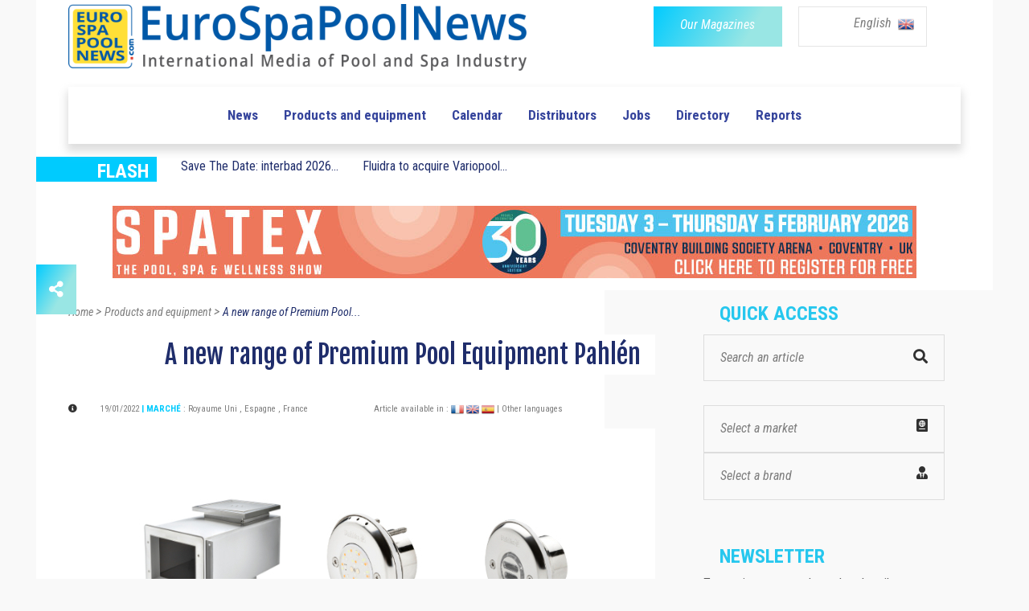

--- FILE ---
content_type: text/html; charset=UTF-8
request_url: https://eurospapoolnews.com/nouveautes_piscines_spas-en/69080-new,range,premium,pool,equipment,pahlen.htm
body_size: 12032
content:
<!doctype html>
<html lang="en" class="no-js">
<head>
	
	<link rel="canonical" href="https://www.eurospapoolnews.com/nouveautes_piscines_spas-en/69080-new,range,premium,pool,equipment,pahlen.htm" /><meta http-equiv="Content-Type" content="text/html; charset=UTF-8" />
<title>A new range of Premium Pool Equipment Pahl&eacute;n  | Eurospapoolnews.com</title>
<meta name="description" content="	Pahl&eacute;n AB, Sweden based manufacturer of Premium Pool Equipment, has again improved its exclusive range of stainless steel poolparts. The new modular inlet comes with the same flow technique which is used in their Jet Swim systems; Motion and Athlete." />

<link rel="shortcut icon" type="image/x-icon" href="/template/1/12/ico/favicon.ico" /> 
<link rel="shortcut icon" type="image/png" href="/template/1/12/ico/favicon.png" />

<meta name="robots" content="index,follow">

<meta property="og:url"                content="http://www.eurospapoolnews.com/nouveautes_piscines_spas-en/69080-new,range,premium,pool,equipment,pahlen.htm" />
<meta property="og:type"               content="article" />
<meta property="og:title"              content="A new range of Premium Pool Equipment Pahl&eacute;n  | Eurospapoolnews.com" />
<meta property="og:description"        content="	Pahl&eacute;n AB, Sweden based manufacturer of Premium Pool Equipment, has again improved its exclusive range of stainless steel poolparts. The new modular inlet comes with the same flow technique which is used in their Jet Swim systems; Motion and Athlete." />
	<meta property="og:image"              content="https://www.eurospapoolnews.com/galerie/news/Nouvelle-gamme-da-a-quipements-Premium-pour-la-pis-1637756370.jpg" />
	<meta property="og:image:width"        content="730" />
	<meta property="og:image:height"       content="350" />		

	
	<meta http-equiv="Content-Type" content="text/html; charset=UTF-8">

	<meta http-equiv="X-UA-Compatible" content="IE=edge">
	<meta name="viewport" content="width=device-width, initial-scale=1, maximum-scale=1">
	
	<link rel="stylesheet" href="/apps-2019/assets/css/animate.css">
	
	<meta name="google-site-verification" content="v9m1plhwMzgf8S8K3_KRdokeMikeyHioLFPiMwOFhUY" />	
	
	
	<link rel="stylesheet" href="/apps-2019/assets/css/modernmag-assets.min.css">
	<link rel="stylesheet" type="text/css" href="/apps-2019/assets/css/style.css">
		
	<!-- Style modifié -->
	<link rel="stylesheet" type="text/css" href="/apps-2019/assets/css/style-modif.css">
	
	<!-- Surcharge CSS -->
		
	<!-- Google Fonts-->
	<link href="https://fonts.googleapis.com/css?family=Fjalla+One|Roboto+Condensed|Roboto" rel="stylesheet">
	
	
	<script src="https://ajax.googleapis.com/ajax/libs/jquery/3.1.1/jquery.min.js"></script>
	<link rel="stylesheet" href="https://use.fontawesome.com/releases/v5.4.1/css/all.css" integrity="sha384-5sAR7xN1Nv6T6+dT2mhtzEpVJvfS3NScPQTrOxhwjIuvcA67KV2R5Jz6kr4abQsz" crossorigin="anonymous">
	
	<script src="/apps-2019/assets/js/functions.js"></script>
	
	<!-- Facebook Pixel Code -->
	<script>
	!function(f,b,e,v,n,t,s)
	{if(f.fbq)return;n=f.fbq=function(){n.callMethod?
	n.callMethod.apply(n,arguments):n.queue.push(arguments)};
	if(!f._fbq)f._fbq=n;n.push=n;n.loaded=!0;n.version='2.0';
	n.queue=[];t=b.createElement(e);t.async=!0;
	t.src=v;s=b.getElementsByTagName(e)[0];
	s.parentNode.insertBefore(t,s)}(window,document,'script',
	'https://connect.facebook.net/en_US/fbevents.js');
	fbq('init', '285857515832727'); 
	fbq('track', 'PageView');
	</script>
	<noscript>
	<img height="1" width="1"
	src="https://www.facebook.com/tr?id=285857515832727&ev=PageView
	&noscript=1"/>
	</noscript>
	<!-- End Facebook Pixel Code -->		
	
	<!-- -- Pour page contenant un formulaire avec captcha -- -->
		
		
		
</head>
<body class="boxed-style">

	<!-- 
		Container 
	-->
	<div id="container" >
		<!-- Header
		    ================================================== 
		-->
		<header class="clearfix" >
	
			<div class="header-banner-place" style="background-color: white;">
				<div class="container">
					<div class="row">
						<div class="col-md-7" style="text-align: left;">
							<a class="navbar-brand" href="/home-en/">
								
								<img src="/apps-2019/assets/images/new-logo-imc.png" alt=""  class="img-fluid" width="570">
																
							</a>
						</div>
						<div class="col-md-5" style="text-align: right;">
							<div class="row">
								<div class="col-6 div-btn-magazines" style=" padding-right: 0px !important; " >
									<a href="/newspaper-en.htm" class="btn-magazines btn-grad" style="">
										<span style="" class="btn-policy">Our Magazines</span>
									</a>
								</div>
								
								

								
								<div class="col-6 div-btn-lang" id="menu-lang-list" style="padding-left: 20px;">
									<div class="menu-lang-list" >
										
										<a href="#" class="menu-lang-txt lang-selected" id="a-lang-selected"> 
											English 
											<!--<img alt="en" src="/galerie/langues/langue-Anglais.png" height="22">-->
											&nbsp;<img src="/galerie/langues/langue-Anglais.png" alt="en" width="20">
										</a>
										
										
										<div class="lang-list" id="div-lang-list">
											
											<a href="/home-fr/">
												<img class="flag" src="/galerie/langues/langue-Francais.png" width="14" alt="20">
											</a>
											
											<a href="/home-en/">
												<img class="flag" src="/galerie/langues/langue-Anglais.png" width="14" alt="20">
											</a>
											
											<a href="/home-it/">
												<img class="flag" src="/galerie/langues/langue-Italiano.png" width="14" alt="20">
											</a>
											
											<a href="/home-es/">
												<img class="flag" src="/galerie/langues/langue-Espan-l.png" width="14" alt="20">
											</a>
											
											<a href="/home-de/">
												<img class="flag" src="/galerie/langues/langue-Deutsch.png" width="14" alt="20">
											</a>
											
											<a href="/home-cz/">
												<img class="flag" src="/galerie/langues/langue-Cesky.png" width="14" alt="20">
											</a>
											
											<a href="/home-ro/">
												<img alt="ro" src="/galerie/langues/langue-Romana.png" width="14">
											</a>
											
											<a href="/home-pt/">
												<img class="flag" src="/galerie/langues/langue-Portugua-s.png" width="14" alt="18">
											</a>
											
										</div>
									</div>
									
								</div>
														    
							</div>
							
						</div>
					</div>
				</div>
			</div>
			
			<!--
			<script>
				
				$("#div-lang-list").hide();
				$("#a-lang-selected").on({
				    mouseenter: function(event) {
					    $('#a-lang-selected').hide();
				        $('#div-lang-list').show();
				        
				    },
				    mouseleave: function() {
				        $("#div-lang-list").hide();
				        $('#a-lang-selected').show();
				    }
				});
				
			</script>
			-->
			
			<script>
									
				$("#div-lang-list").hide();
				$("#menu-lang-list").on({
					
				    click: function(event) {
					    if ( $('#div-lang-list').css('display') == 'none' || $('#div-lang-list').css("visibility") == "hidden")
					    {
						    // element is hidden
						    $("#a-lang-selected").hide();
						    $('#div-lang-list').show();
						}
						else
						{
							$('#div-lang-list').hide();
							$("#a-lang-selected").show();
						}
				        
				    },
				  
				});
								
			</script>

			<nav class="navbar navbar-expand-lg navbar-light bg-light">
				<div class="container">
					
					<button class="navbar-toggler" type="button" data-toggle="collapse" data-target="#navbarSupportedContent" aria-controls="navbarSupportedContent" aria-expanded="false" aria-label="Toggle navigation">
						<span class="navbar-toggler-icon"></span>
					</button>

					<div class="collapse navbar-collapse" id="navbarSupportedContent">
						<!-- mettre navbar-nav pour reinit -->
						<ul class="navbar-personalized">               

							
							
							

														      
														      
														      
														  
															<!--
															<li class="nav-item ">
																<a class="nav-link" href="/special-salon-/35626-spain-2025" style="color: #f4aa6b;">ROAD TO SPAIN</a>
															</li>-->
															<!-- <li class="nav-item ">
																	<a class="nav-link" href="/special-salon-/30872-germany-2025" style="color: #C06530">ROAD TO GERMANY</a>
															</li> -->
															<!--
															<li class="nav-item ">
																	<a class="nav-link" href="/special-salon-/35520-lyon-2024" style="color: #e11d6d">ROAD TO LYON</a>< !-- 6260ab -- >
															</li>
															-->
                            							<li class="nav-item  ">
								<a class="nav-link" href="/actualites_piscines_spas-en/">News </a>
							</li>
							<li class="nav-item ">
								<a class="nav-link" href="/nouveautes_piscines_spas-en/">Products and equipment</a>
							</li>
							<li class="nav-item ">
								<a class="nav-link" href="/diary-en/">Calendar</a>
							</li>
							<li class="nav-item ">
								<a class="nav-link" href="/nprd-en/">Distributors</a>
							</li>
							<li class="nav-item ">
								<a class="nav-link" href="/classifiedads-en/">Jobs</a>
							</li>
							<li class="nav-item ">
								<a class="nav-link" href="/directory-en/">Directory</a>
							</li>
							<li class="nav-item ">
								<a class="nav-link" href="/hot_topics-en/">Reports</a>
							</li>
													</ul>
					</div>

				</div>
			</nav>
		</header>
		<!-- End Header -->

		<!-- content-section 
			================================================== -->
		<br>

        		
		<div class="navbar-a-la-une">
			<div class="row ">
				<div class="col-auto">
					<div class="blue-label" style="width: 150px;">
						<span style="font-family:'Roboto Condensed'; font-weight: bold; font-size: 24px; ">FLASH</span>	
					</div>
				</div>
				
				                       	<div class="submenu-item col-auto">
							<a class="submenu-link" href="/actualites_piscines_spas-en/87558-interbad,2026,pool,trade,fair.htm" class="a_bloc_actu">Save The Date: interbad 2026...						</div>
                                               <div class="submenu-item col-auto">
							<a class="submenu-link" href="/actualites_piscines_spas-en/87982-fluidra,acquire,variopool,group.htm" class="a_bloc_actu">Fluidra to acquire Variopool...</a>
                        </div>
                       				
				
			</div>
		</div>
		
		
		<section id="content-section" style="padding-bottom: 0px; ">
			<div class="advertisement" style="margin-bottom: 15px; ">
                					<!--<a href="#"><img src="upload/addsense/620x80grey.jpg" alt=""></a>-->
					<!--<a href="#"><img src="../apps-2019/assets/images/ads-images/ads-haut.png" alt=""></a>-->
					<!--<a href="/redirect.php?src=Nzg2NQ%3D%3D" target="_blank"><img src="/galerie/banners/8ca653fdca3416d2026e46aa030946f5.gif" alt="26"></a>-->
					
												<a href="/redirect.php?src=MTE1MDA%3D" target="_blank"><img src="/galerie/banners/8426864cdc3412f955a55f5d9b844546.jpg" alt="22809"/></a>
							                			</div>		
		</section>
		
		<center>
			<div class="advertisement ads-mobile" style="margin-bottom: 57px;display: none;">
				<!--<a href="#"><img src="upload/addsense/300x250.jpg" alt=""></a>-->
				                        <a rel="nofollow" href="/redirect.php?src=MTE0NzQ%3D" target="_blank">
                                <video autoplay muted loop>
                                    <source src="../galerie/banners/81a62b7469b0d9457b39ea062622dd34.mp4" type="video/mp4">
                                </video>
                        </a>
                        			</div>
		</center>
		<section id="content-section" class="bg-hauteur-droite-colored" >
			<div class="icon-bar">
							
  <a href="#_share" class="share feed-back btn-grad"><i class="fas fa-share-alt"></i></a> 
  
  <div class="share-btn">
	  <a href="https://www.facebook.com/sharer/sharer.php?u=https://www.eurospapoolnews.com/nouveautes_piscines_spas-en/69080-new,range,premium,pool,equipment,pahlen.htm" target="_blank" data-toggle="tooltip" class="facebook social-btn"><i class="fab fa-facebook-f"></i></a> 
	  <a href="https://twitter.com/share?url=https://www.eurospapoolnews.com/nouveautes_piscines_spas-en/69080-new,range,premium,pool,equipment,pahlen.htm&text=A new range of Premium Pool Equipment Pahl&eacute;n " target="_blank" id="shareTwitter" data-toggle="tooltip" class="twitter social-btn"><i class="fab fa-twitter"></i></a> 
	  <!--<a href="#_google" target="_blank" data-toggle="tooltip" class="google social-btn"><i class="fab fa-google"></i></a> -->
	  <a href="https://www.linkedin.com/shareArticle?mini=false&url=http://www.eurospapoolnews.com/nouveautes_piscines_spas-en/69080-new,range,premium,pool,equipment,pahlen.htm&title=A new range of Premium Pool Equipment Pahl&eacute;n &summary=&source=" target="_blank" data-toggle="tooltip" class="linkedin social-btn"><i class="fab fa-linkedin"></i></a>
	  <!--<a href="#_youtube" target="_blank" data-toggle="tooltip" class="youtube social-btn"><i class="fab fa-youtube"></i></a>-->
  </div>
  
</div>			<div class="container"  >
				<!-- À la une -->
				
				<!-- Fil d'Ariane -->
				
				<!--
				<div class="row">
					<div class="col-lg-12 fil-ariane">
						<a href="#" >Accueil</a> 
						>
						<a href="#" >Vidéos</a> 
						>
						<a href="#" class="fil-ariane-link-activated">Piscine à Pierrelatte et la Roche-sur-Yon </a> 
					</div>
				</div>
				-->
						
				<div class="row">
					<div class="col-lg-8 bg-colonne-droite-colored-page-video" >
						
						<div class="row">
							<div class="col-12" >
								<div class="fil-ariane" vocab="https://schema.org/" typeof="BreadcrumbList">
							
									<a property="item" typeof="WebPage" href="/home-en/" >
										<span property="name">Home</span>
										<meta property="position" content="1">
									</a> 
									>
									<a property="item" typeof="WebPage" href="/nouveautes_piscines_spas-en/">
										<span property="name">Products and equipment</span>
										<meta property="position" content="2">
									</a> 
									>
									<a property="item" typeof="WebPage" href="/nouveautes_piscines_spas-en/69080-new,range,premium,pool,equipment,pahlen.htm" class="fil-ariane-link-activated">
										<span property="name">A new range of Premium Pool...</span>
										<meta property="position" content="3">
									</a> 
									
								</div>
							</div>
						</div>

						<!-- Multimarque bannière. -->						
												
						<div class="row">
							<div class="col-12">
								<h1 class="post-title-detail" style="background-color: white;margin-bottom: 29px;">
									A new range of Premium Pool Equipment Pahl&eacute;n 								</h1>
							</div>
						</div>
						
						<div class="posts-block">
														
							
							<div class="row" style="margin-bottom: 14px; ">
								<div class="col-6">
									<div class="post-date-info"> 
										
										<i class="fas fa-info-circle" style="color: #313131; font-size: 11px;margin-right: 25px;"></i>
										
										<span style="font-family: 'Roboto Condensed'; font-size: 11px; color: #7d7d7d;"> 19/01/2022 </span> 
										 
																						<span class="info-subtitle"> | Marché </span>
												 
												<span style="font-family: 'Roboto Condensed'; font-size: 11px; color: #7d7d7d"> : 
													<span class="market-list">Royaume Uni</span> , <span class="market-list">Espagne</span> , <span class="market-list">France</span>												</span>
												
												 
									
									</div>
								</div>
								
								
								<div class="col-6">
									<span style="font-family: 'Roboto Condensed'; font-size: 11px; color: #7d7d7d; background-color: white;"> 
										Article available in : 												<a href="/nouveautes_piscines_spas-fr/69080-nouvelle,gamme,equipements,premium,piscine,pahlen.htm"><img src="/galerie/langues/langue-Francais.png" height="16"></a>												
																								<a href="/nouveautes_piscines_spas-en/69080-new,range,premium,pool,equipment,pahlen.htm"><img src="/galerie/langues/langue-Anglais.png" height="16"></a>												
																								<a href="/nouveautes_piscines_spas-es/69080-nueva,gama,equipos,premium,piscina,pahlen.htm"><img src="/galerie/langues/langue-Espan-l.png" height="16"></a>												
																						<a href="https://translate.google.com/translate?hl=en&sl=auto&tl=en&u=https%3A%2F%2Feurospapoolnews.com%2F%2Fnouveautes_piscines_spas-en%2F69080-new%2Crange%2Cpremium%2Cpool%2Cequipment%2Cpahlen.htm" style="font-family: 'Roboto Condensed'; font-size: 11px; color: #7d7d7d"> 
											| Other languages 										</a>
									</span>
								</div>
							</div>

																<div class="row">
										<div class="col-12">
											<div class="article-top-vignette">
												<img class="img-fluid" src="/galerie/news/t2_Nouvelle-gamme-da-a-quipements-Premium-pour-la-pis-1637756370.jpg" alt="Skimmer, Classic LED and New Inlet Pahl&eacute;n "/>
												<span>Skimmer, Classic LED and New Inlet</span>												
											</div>
										</div>	
									</div>
																
							
							
							<div class="row post-content" style="margin-bottom: 33px;">
								<div class="col-12 article-detail-txt">
									<p style="display:inline-block; z-index: 9999;">
										
										<!DOCTYPE html PUBLIC "-//W3C//DTD HTML 4.0 Transitional//EN" "http://www.w3.org/TR/REC-html40/loose.dtd">
<html><body><p>Pahl&eacute;n AB, Sweden based manufacturer of Premium Pool Equipment, has again improved its exclusive range of stainless steel poolparts.</p><h2>An exclusive range of stainless steel poolparts</h2><p>The new modular inlet comes with the same flow technique which is used in their Jet Swim systems; Motion and Athlete. Two oval nozzles placed on top of each other with the lower inlet facing 5&deg; downwards. This creates a wide angled flat and especially deep injection of the filtered pool water into the pool. Ideal for a better distribution of heated pool water and chemicals.</p><p>The modular system equally can house a massage nozzle or a suction point as well as a LED spot light. The spot light comes in a 9 and 11 W version, both RGB and including 3 white tones; warm white, neutral white and sun white.</p><p>The anchor bracket bottom inlet easily installs in any PVC pipe dia. 50/63 mm and is adjustable in 8 different configurations depending on the requirements of water flow in the pool. Anchor bracket fittings immediately transform the pool into an exclusive luxury relaxation environment.</p><p>All stainless products fully integrate with the wide mouth skimmer, also made of 100% AISI 316L stainless steel.</p><p>Pahl&eacute;n Premium Pool Products come with a polished finishing and guarantee optimal circulation and illumination of the pool for many years to come.</p><script defer src="https://static.cloudflareinsights.com/beacon.min.js/vcd15cbe7772f49c399c6a5babf22c1241717689176015" integrity="sha512-ZpsOmlRQV6y907TI0dKBHq9Md29nnaEIPlkf84rnaERnq6zvWvPUqr2ft8M1aS28oN72PdrCzSjY4U6VaAw1EQ==" data-cf-beacon='{"version":"2024.11.0","token":"57be9be8d61c485ebcd0336965d765df","r":1,"server_timing":{"name":{"cfCacheStatus":true,"cfEdge":true,"cfExtPri":true,"cfL4":true,"cfOrigin":true,"cfSpeedBrain":true},"location_startswith":null}}' crossorigin="anonymous"></script>
</body></html>

																													</p>
								</div>
							</div>
							
							<div class="row" style="margin-bottom: 35px;">
								<div class="col-md-4 col-sm-4 col-4">
																		
									<span style="font-family: 'Roboto Condensed'; font-weight: bold; font-size: 18px; color: #565656">
										Learn more 
									</span>
									
								</div>
							
								<div class="col-7 col-sm-8 col-8" style="padding-left: 0px;">
                                    
                                    	                                        
	                                        <a href="http://www.pahlen.com" target="_blank" class="btn-grad btn-thin" style="margin-right: 20px;margin-bottom: 10px;">
												<span style="" target="_blank" class="btn-policy">Visit the website</span>
											</a>
	                                                                           
									
									<button class="btn-grad btn-thin" data-toggle="modal" data-target="#formulaireContactEntreprise" data-whatever="@fat" >
										<span style="" class="btn-policy">Contact the company </span>
									</button>
								</div>
							</div>

                            <div class="text-center pt-3 pb-5"><div id="placement_537266_0"></div></div>

							<!-- section à lire aussi : --> 	
							<div class="row">
								<div class="title-section">
									<h1 class="title-scalling">Read also</h1>
								</div>
							</div>
							
							<div class="row">
								
								                                        <div class="col-md-4">												
											<div class="news-post standart-post" style="background-color: white;">
												
												<div class="post-image">
													<a href="/actualites_piscines_spas-en/68715-interview,online,koen,jans,stefan,pahlen,counter,current,units,jet,swim.htm">
														<img src="/galerie/actualites/t2_-1618502986.jpg" alt="interview,online,koen,jans,stefan,pahlen,counter,current,units,jet,swim"  class="img-fluid crop" style="width:225px;height: 146px;" >
													</a>
													
												</div>
												
												<h2><a  href="/actualites_piscines_spas-en/68715-interview,online,koen,jans,stefan,pahlen,counter,current,units,jet,swim.htm" title="Counter-current swimming pool systems: interview online of Koen Jans and Stefan Pahl&eacute;n" class="actualite-title link-underline-animation" >Counter-current swimming pool systems: interview online of Koen Jans and Stefan Pahl&eacute;n</a></h2>
												
											</div>
										</div>
                                                                                <div class="col-md-4">												
											<div class="news-post standart-post" style="background-color: white;">
												
												<div class="post-image">
													<a href="/actualites_piscines_spas-en/68667-pahlen,new,main,sponsor,swedish,swimming.htm">
														<img src="/galerie/actualites/t2_-1618398313.jpg" alt="pahlen,new,main,sponsor,swedish,swimming"  class="img-fluid crop" style="width:225px;height: 146px;" >
													</a>
													
												</div>
												
												<h2><a  href="/actualites_piscines_spas-en/68667-pahlen,new,main,sponsor,swedish,swimming.htm" title="Pahl&eacute;n new main sponsor for Swedish Swimming Federation" class="actualite-title link-underline-animation" >Pahl&eacute;n new main sponsor for Swedish Swimming Federation</a></h2>
												
											</div>
										</div>
                                                                                <div class="col-md-4">												
											<div class="news-post standart-post" style="background-color: white;">
												
												<div class="post-image">
													<a href="/actualites_piscines_spas-en/60700-interview,stephan,pahlen,pool,studio,piscine,global,europe.htm">
														<img src="/galerie/actualites/t2_Stephan-PAHLEN-Directeur-de-Pahla-n-AB-invita-du-P-1546012831.jpg" alt="interview,stephan,pahlen,pool,studio,piscine,global,europe"  class="img-fluid crop" style="width:225px;height: 146px;" >
													</a>
													
												</div>
												
												<h2><a  href="/actualites_piscines_spas-en/60700-interview,stephan,pahlen,pool,studio,piscine,global,europe.htm" title="Stephan PAHLEN, CEO of Pahl&eacute;n AB, guest of Eurospapoolnews Pool Studio 2018" class="actualite-title link-underline-animation" >Stephan PAHLEN, CEO of Pahl&eacute;n AB, guest of Eurospapoolnews Pool Studio 2018</a></h2>
												
											</div>
										</div>
                                                                                <div class="col-md-4">												
											<div class="news-post standart-post" style="background-color: white;">
												
												<div class="post-image">
													<a href="/nouveautes_piscines_spas-en/82100-midivise,ultra,quiet,smart,energy,efficient,pool,pump,pentair.htm">
														<img src="/galerie/news/t2_-1765461165.jpg" alt="midivise,ultra,quiet,smart,energy,efficient,pool,pump,pentair"  class="img-fluid crop" style="width:225px;height: 146px;" >
													</a>
													
												</div>
												
												<h2><a  href="/nouveautes_piscines_spas-en/82100-midivise,ultra,quiet,smart,energy,efficient,pool,pump,pentair.htm" title="MidiVISE: ultra-quiet, smart, and energy-efficient pool pump " class="actualite-title link-underline-animation" >MidiVISE: ultra-quiet, smart, and energy-efficient pool pump </a></h2>
												
											</div>
										</div>
                                                                                <div class="col-md-4">												
											<div class="news-post standart-post" style="background-color: white;">
												
												<div class="post-image">
													<a href="/nouveautes_piscines_spas-en/71089-pahlen,wide,range,swimming,pool,equipment,professionals.htm">
														<img src="/galerie/news/t2_Pahla-n-une-large-gamme-d-a-quipements-piscine-pou-1654098764.jpg" alt="pahlen,wide,range,swimming,pool,equipment,professionals"  class="img-fluid crop" style="width:225px;height: 146px;" >
													</a>
													
												</div>
												
												<h2><a  href="/nouveautes_piscines_spas-en/71089-pahlen,wide,range,swimming,pool,equipment,professionals.htm" title="Pahl&eacute;n, a wide range of swimming pool equipment for professionals" class="actualite-title link-underline-animation" >Pahl&eacute;n, a wide range of swimming pool equipment for professionals</a></h2>
												
											</div>
										</div>
                                                                                <div class="col-md-4">												
											<div class="news-post standart-post" style="background-color: white;">
												
												<div class="post-image">
													<a href="/nouveautes_piscines_spas-en/69664-new,range,premium,pool,equipment,by,pahlen.htm">
														<img src="/galerie/news/t2_-1644606395.jpg" alt="new,range,premium,pool,equipment,by,pahlen"  class="img-fluid crop" style="width:225px;height: 146px;" >
													</a>
													
												</div>
												
												<h2><a  href="/nouveautes_piscines_spas-en/69664-new,range,premium,pool,equipment,by,pahlen.htm" title="A new range of Premium Pool Equipment by Pahl&eacute;n" class="actualite-title link-underline-animation" >A new range of Premium Pool Equipment by Pahl&eacute;n</a></h2>
												
											</div>
										</div>
                                        							</div>
							<!-- section à lire aussi : --> 
				
							
						</div>
					</div>

					<div class="col-lg-4 bg-colonne-acces-rapide-colored">

						
<!-- Sidebar -->
<div class="sidebar ">
	
	<div class="widget news-widget widget-scalling" style="margin-bottom: 56px;" prop="/nouveautes_piscines_spas-en/69080-new,range,premium,pool,equipment,pahlen.htm" ip="104.23.197.190">

		
		
				

						      
			      
						      
						<!--
            <div class="road-to road-to-desktop">
                <div class="road-to-spain">
                    <p class="road-to-content road-to-spain-content">
                        <a href="/special-salon-/35626-spain-2023">
                            <span>ROAD</span><span> TO </span><span>SPAIN</span>
                        </a>
                    </p>
                </div>
            </div>
            -->
            <!-- <div class="road-to road-to-desktop">
                <div class="road-to-germany">
                    <p class="road-to-content road-to-germany-content">
                        <a href="/special-salon-/30872-germany-2025">
                            <span class="road">ROAD</span><span class="to"> TO </span><span class="country">GERMANY</span>
                        </a>
                    </p>
                </div>
            </div> -->
        		<!--
						<div class="road-to road-to-desktop">
								<div class="road-to-lyon">
										<p class="road-to-content road-to-lyon-content">
												<a href="/special-salon-/35520-lyon-2024">
														<span></span><span></span><span></span>
												</a>
										</p>
								</div>
						</div>
												-->
					<h1 class="sidebar-title">QUICK ACCESS</h1>
		
		<div class="search-widget widget" style="padding-top: 4px; ">
			
			<form action="/search-en" method="get">
				<input type="search" name="keywords" id="search-input" value="" onclick="/*replacePlaceholder();*/" placeholder=""/>
				<button type="submit">
					<i class="fa fa-search" style="color: #313131;"></i>
				</button>
			</form>

			
		</div>
		
		
		<a href="/market-map-en/" class="search-widget widget" id="menu-marche">
			
			<div class="select-acces-rapide" id="a_resizer">
				<span>
					Select a market<i class="fas fa-passport align-right" style="color: #313131;"></i>
				</span>
			</div>
											
		</a>
				
		
		<!-- Voir avec christophe -->
		<div class="search-widget widget" id="menu-marque">
			<div class="select-acces-rapide" >
				<span>
					Select a brand  </i><i class="fas fa-user-tie align-right" style="color: #313131;"></i>
				</span>
			</div>
			
			<div class="option-acces-rapide resize_auto" id="list-option-marque" resize_auto_src_id="menu-marque" style="position: absolute;" >
									<div class="option-acces-rapide-element" >
						<a href="/home-en-1/" >
							Sp&eacute;cial COLLECTIVITES						</a>
					</div>
										<div class="option-acces-rapide-element" >
						<a href="/home-en-2/" >
							Sp&eacute;cial PROS						</a>
					</div>
										<div class="option-acces-rapide-element" >
						<a href="/home-en-3/" >
							Sp&eacute;cial PAYSAGISTES						</a>
					</div>
								</div>									
		</div>

        <div id="placement_537256_0"></div>
		
		<script>
			
			$("#list-option-marque").hide();
			$("#menu-marque").on({
			    click: function(event) {
				    if ( $('#list-option-marque').css('display') == 'none' || $('#list-option-marque').css("visibility") == "hidden")
				    {
					    // element is hidden
					    
					    $("#list-option-marche").hide();
					    $('#list-option-marque').show();
					}
					else
					{
						$('#list-option-marque').hide();
					}
			        
			    },
			  
			});
			
		</script>
	</div>
	
	<div class="widget subscribe-widget widget-scalling"  style="margin-bottom: 60px;">
		<form action="/newsletter-subscribe-en" methode="post" class="subscribe-form">
			<h1 class="sidebar-title">Newsletter </h1>
			<p style="padding-top:0px!important;">To receive news each week, subscribe to our newsletter </p><br>
			<input type="text" name="email" id="subscribe" onclick="/*replacePlaceholder();*/" placeholder=""/>
			<button id="submit-subscribe">
				<i class="fa fa-arrow-circle-right"></i>
			</button>
		</form>
		
		
		<script>
			$('#subscribe').val('Email');									
		</script>
	</div>
	<!--
	<div class="advertisement"  style="margin-bottom: 60px;">
		<a href="#"><img src="/apps-2019/assets/images/ads-images/ads-droite-1.png" alt=""></a>
	
	</div>
	-->
	<div class="advertisement ads-desktop ads-sidebar" style="margin-bottom: 60px;">
        		        	</div>
	
	

	<div class="widget news-widget widget-scalling" style="width: 336px; padding-left:17px;margin-bottom: 47px;">
		<h1 class="sidebar-title" >RESEARCH DISTRIBUTORS </h1>
		
									<ul class="small-posts" style="padding-top: 5px !important;">
								<li class="down-separator">
									<a href="/nprd-en-469.htm">
										<!--<img src="/apps-2019/assets/upload/blog/th1.jpg" alt="">-->
										<img src="/galerie/distributeurs/t1_65a1816f5c6bd44261c5bd64a8f6afa5.jpg" style="border:none;object-fit: contain;height:80px;object-position: 50%;width: 80px; "/>
									</a>
									<div class="post-cont">
										<h2><a href="/nprd-en-469.htm">LATHAM POOL PRODUCTS</a></h2>
									</div>
								</li>
							</ul>
														<ul class="small-posts" style="padding-top: 5px !important;">
								<li class="down-separator">
									<a href="/nprd-en-23843.htm">
										<!--<img src="/apps-2019/assets/upload/blog/th1.jpg" alt="">-->
										<img src="/galerie/distributeurs/t1_40d5476f60d351e7c9ad259afeb16645.jpg" style="border:none;object-fit: contain;height:80px;object-position: 50%;width: 80px; "/>
									</a>
									<div class="post-cont">
										<h2><a href="/nprd-en-23843.htm">RP INDUSTRIES SA / RPI GROUP</a></h2>
									</div>
								</li>
							</ul>
														<ul class="small-posts" style="padding-top: 5px !important;">
								<li class="down-separator">
									<a href="/nprd-en-24379.htm">
										<!--<img src="/apps-2019/assets/upload/blog/th1.jpg" alt="">-->
										<img src="/galerie/distributeurs/t1_6266017c0056696a5920a417703425a3.jpg" style="border:none;object-fit: contain;height:80px;object-position: 50%;width: 80px; "/>
									</a>
									<div class="post-cont">
										<h2><a href="/nprd-en-24379.htm">PCS Pointinger Consulting and Sales / ROCHEUX INTERNATIONAL</a></h2>
									</div>
								</li>
							</ul>
							
		
		
		<div style="text-align: center;margin-top: 26px;margin-bottom: 45px;">
			<a  href="/nprd-en/" class="all-distrib link-underline-animation">See other distributors</a>
		</div>
	</div>
	
	
			<div class="widget news-widget widget-scalling">
			<h1 class="sidebar-title">Classified Ads</h1>
			
			<ul class="list-news">
				<h2 class="subtitle-annonce" style="padding-top:0px!important;">SUPPLY</h2 >
								<br>
			
				<h2 class="subtitle-annonce">DEMAND</h2>
                				                			</ul>

		</div>
		
<!-- Sidebar -->

</div>
					</div>
				</div>
				
				
				
			</div>			
			
		</section>	
		
		<!-- Modal multi site web. -->
		<div class="modal fade" id="visiterSiteWeb" tabindex="-1" role="dialog" aria-labelledby="exampleModalLabel" aria-hidden="true" style="z-index: 9999999;">
		  <div class="modal-dialog" role="document">
		    <div class="modal-content">
		      <div class="modal-header">
		        <h5 class="modal-title" id="exampleModalLabel">Company websites</h5>
		        <button type="button" class="close" data-dismiss="modal" aria-label="Close">
		          <span aria-hidden="true">&times;</span>
		        </button>
		      </div>
		      <div class="modal-body">
		        <a href="http://www.pahlen.com" target="_blank">http://www.pahlen.com</a><br>		      </div>
		     
		    </div>
		  </div>
		</div>
		
		<!-- Modal envoi du formulaire -->
		<div class="modal fade" id="formulaireContactEntreprise" tabindex="-1" role="dialog" aria-labelledby="formulaireContactEntreprise" aria-hidden="true" style="z-index: 9999999;">
		  <div class="modal-dialog" role="document">
		    <div class="modal-content">
		      <div class="modal-header">
		        <h1 class="page-title" style="margin-bottom: 0px;margin-left: 0px;" id="formulaireContactEntreprise">Contact </h1>
		        <button type="button" class="close" data-dismiss="modal" aria-label="Close">
		          <span aria-hidden="true">&times;</span>
		        </button>
		      </div>
		      <div class="modal-body">
			      <div class="container">
				      <form action="#" method="post" id="contact-form">
                          <input id="contact-form-url" type="hidden" value="/article-contact-traitement.php">
					     					     
					    <span style="font-family: 'Roboto Condensed'; font-weight: bold; font-size: 18px; color: #565656;"> You wish to contact   <a href="/cdn-cgi/l/email-protection" class="__cf_email__" data-cfemail="a7cec9c1c8e7d7c6cfcbc2c989d4c2">[email&#160;protected]</a> ?  </span><br><br>
				        
				        <input style="display: none;" type="text" class="form-control" name="id" value="139">
				        
				        <input style="display: none;" type="text" class="form-control" name="actu" value="69080">
				        				          	
					      <div class="row">
						      <div class="col-6">
							      <div class="form-group">
								    <label>Name  *</label>
								    <input mandatory type="text" class="form-control" id="name" name="nom" aria-describedby="emailHelp" placeholder="Name ">
								  </div>
						      </div>
						      
						      <div class="col-6">
							      <div class="form-group">
								    <label>Email  *</label>
								    <input mandatory type="text" class="form-control" id="email" name="email" aria-describedby="emailHelp" placeholder="mail ">
								  </div>
						      </div>
					      </div>
					      
					      <div class="row">
						      <div class="col-12">
							      <div class="form-group">
							      	<label >Your message *</label>
								  	<textarea mandatory class="form-control" id="message" name="message" rows="3"></textarea>
							      </div>
						      </div>
					      </div>
					      
						  <div class="row">
							  
							<div id="contactFormErrMsg" class="col-12" style="display:none;">
								<div class="row">
									<div class="col-12">
										<div class="alert alert-danger" role="alert">
											Please complete empty fields (*)										</div>
									</div>							
								</div>														
							</div>	
							
							<div class="row">
						        <div class="col-12">
							        <div class="form-group">
							        	<script data-cfasync="false" src="/cdn-cgi/scripts/5c5dd728/cloudflare-static/email-decode.min.js"></script><script src="https://www.google.com/recaptcha/api.js" async defer></script>
							        	<!--<div style="margin-left: 15px;" class="g-recaptcha" data-sitekey="6Lf9CB4iAAAAAOx7EAcWPmq9HktkmXoJYfAomf_S"></div>-->
							        </div>								
						        </div>
					       
					        </div>
					        
					        
							<div id="contactFormSuccessMsg" class="col-12" style="display:none;">
								<div class="row">
									<div class="col-12">
										<div class="alert alert-success" role="alert">
											Your message has been sent, we will contact you as soon as possible.										</div>
									</div>							
								</div>														
							</div>		
						      
						  </div>
						  
				        </div>
				        
			        </form>
			        
			        
				        <div class="col-12">
							 <div class="form-group">
								 <button class="btn-grad btn-thin g-recaptcha" data-sitekey="6Lf9CB4iAAAAAOx7EAcWPmq9HktkmXoJYfAomf_S" data-callback="contactFormSubmit" data-action="submit">
								      <span style="" class="btn-policy">
								      	Send 
								      </span>
							      </button>
							 </div>  
						</div>
			      </div>
		        
		      </div>
		     
		    </div>
		  </div>
		</div>
		
		<script>
			// permet d'enlever le padding left des images.
			//$(".img-no-padding-left").parent().css("padding-left","0");			
		</script>
		
		<script>
			function contactFormSubmit()
			{
				var errorEmpty = 0;
				$('#contactFormErrMsg').hide();					
				$('.is-invalid').removeClass('is-invalid');
				$('[mandatory]').each(function(){
					
					if($(this).val() == '')
					{
						$(this).addClass('is-invalid');
						errorEmpty = 1;
					}
					
				});
				
				if(errorEmpty == 1)
				{
					$('#contactFormErrMsg').fadeIn();
				}
				else
				{
					$('#contactFormSuccessMsg').fadeIn();
					
					setTimeout(function() {
                        $('#contact-form').attr('action', $('#contact-form-url').val());
					    $('#contact-form').submit();
					}, 2000);
					
				}
			}	
			
			$( document ).ready(function() {
			function dismissMessageAlert()
		   	{
			   	$('#alert_message').fadeOut( "slow");
		   	}
		   	
		   	setTimeout(dismissMessageAlert, 2500)
		   	
		   	
		});
		</script>			

		
		
		
		<!-- footer 
		================================================== -->
		<footer>
			<div class="down-footer">
				<div class="container">
					
					<div class="row">
						<div class="col-md-4 footer-content">
							<h3>EuroSpaPoolNews</h3>
							<!--<a href="/Plan-du-site-25058-en.htm" class="footer-menu"> Map site </a> <br>-->
							<a href="/contact-en.htm" class="footer-menu"> Contact us </a> <br>
							<a href="/newspaper-en/" class="footer-menu"> Our other publications </a> <br>
							<a href="/who-en.htm" class="footer-menu"> Who are we ? </a> <br>
						</div>
						
						<div class="col-md-4 footer-content">
							<h3>The brands of the group</h3>
							<a href="https://www.eurospapoolnews.com/" class="footer-menu" target="_blank"> EuroSpaPoolNews </a> <br>
							<a href="https://issuu.com/eurospapoolnews06/docs" class="footer-menu" target="_blank"> Spécial Pros </a> <br>
							<a href="#" class="footer-menu"> Communities Special </a> <br>
							<a href="http://www.piscinespa.com/" class="footer-menu" target="_blank"> PiscineSpa.com </a> <br>
						</div>
						
						<div class="col-md-4 footer-content">
							<h3>Info and Services</h3>
							<!-- <a href="https://issuu.com/eurospapoolnews06/docs" class="footer-menu" target="_blank"> Subscribe for free to Special Pros </a><br>
							<a href="https://issuu.com/eurospapoolnews06/docs" class="footer-menu" target="_blank"> Subscribe for free to Special Communities </a> <br>
							<a href="/Media-Kit-EuroSpaPoolNews-25050-en.htm" class="footer-menu" target="_blank"> Media Kit EuroSpaPoolNews (PDF) </a> <br> -->
							<a href="/contact-en.htm" class="footer-menu"> Subscribe for free to Special Pros </a><br>
							<a href="/contact-en.htm" class="footer-menu"> Subscribe for free to Special Communities </a> <br>
							<a href="/contact-en.htm" class="footer-menu"> Media Kit EuroSpaPoolNews (PDF) </a> <br>
							<a href="/advertise-en.htm" class="footer-menu"> Technical Specification for Advertising (PDF) </a> <br>
						</div>
					</div>
										
				</div>
				
				<div class="nos-partenaires">
					<div class="container">
						<div class="row">
							<div class="col-md-12">
								<center>
									<h1 style="text-transform: uppercase;">Discover our partners</h1>
								</center>
							</div>							
						</div>

												<div class="row">
							<div class="col-12 partenaire-list d-flex flex-wrap">
																	<div class="partenaire-infos flex-fill">
										<p class="partenaire-logo"><a href="https://www.alukov.co.uk/" target="_blank"><img src="/apps-2019/assets/images/partners/alukov-en.png" alt="ALUKOV" /></a></p>
										<p class="partenaire-desc"><a href="https://www.alukov.co.uk/" target="_blank">Retractable Pool Enclosures & Patio enclosures by Alukov</a></p>
									</div>
																	<div class="partenaire-infos flex-fill">
										<p class="partenaire-logo"><a href="https://www.eusaswim.eu/" target="_blank"><img src="/apps-2019/assets/images/partners/eusa.png" alt="EUSA" /></a></p>
										<p class="partenaire-desc"><a href="https://www.eusaswim.eu/" target="_blank">European Union of Swimming Pool and Spa Associations</a></p>
									</div>
																	<div class="partenaire-infos flex-fill">
										<p class="partenaire-logo"><a href="https://www.bspf.org.uk/" target="_blank"><img src="/apps-2019/assets/images/partners/federation-en.png" alt="FEDERATION1" /></a></p>
										<p class="partenaire-desc"><a href="https://www.bspf.org.uk/" target="_blank">Promoting pools, hot tubs and allied wet leisure</a></p>
									</div>
																	<div class="partenaire-infos flex-fill">
										<p class="partenaire-logo"><a href="https://www.piscine-global.com/" target="_blank"><img src="/apps-2019/assets/images/partners/piscineglobal.png" alt="PISCINEGLOBAL" /></a></p>
										<p class="partenaire-desc"><a href="https://www.piscine-global.com/" target="_blank">The leading swimming pool and wellness event</a></p>
									</div>
															</div>
						</div>
							<!-- <div class="row">
								<div class="col-12 partenaire-list">
									<a href="< ?php echo langue_get_text( FOOTER_PAGE_LOAD, 'alukov-link' ); ? >" class="partenaire-name"> ALUKOV </a>
									<a href="http://www.peraqua.com" class="partenaire-name"> PERAQUA </a>
									<a href="https://maytronics.fr/" class="partenaire-name"> MAYTRONICS </a>
									<a href="http://linov.pt/fr/" class="partenaire-name"> LINOV </a>
								</div>
							</div> -->
					</div>
				</div>
				
				<div class="subfooter">
					<div class="container subfooter-content">
						<div class="row">
							
								<div class="col-6">
									 Crédit ®  
									 EuroSpaPoolNews.com									 - All rights reserved - Site by  
									 Nasteo  - Design by   
									 Bako - 
									 <a href="/legals-en.htm" class="subfooter-link" >  
										 Legal Notice  
									 </a> - 
									 <a href="/charte-confidentialite-en.htm" class="subfooter-link" >  
										 Privacy Policy  
									 </a>
								</div>
								
								<div class="col-6 follow-on">
									Follow us :  
									<a href="https://www.facebook.com/IMC.Eurospapoolnews" target="_blank">
									 <img src="/apps-2019/assets/images/logo-facebook.png" alt="Logo Facebook"/>
									</a>
                                    <a href="https://www.linkedin.com/company/international-media-communication/" target="_blank">
                                        <img src="/apps-2019/assets/images/logo-linkedin.png" alt="Logo Linkedin"/>
                                    </a>
								</div>
								
							
						</div>
					</div>
				</div>
				
				
			</div>
			
		</footer>
		<!-- End footer -->

	</div>
	<!-- End Container -->


				<script src="/apps-2019/assets/js/modernmag-plugins.min.js"></script>
				<script src="/apps-2019/assets/js/popper.js"></script>
	<script src="/apps-2019/assets/js/bootstrap.min.js"></script>
    <!--
	<script src="/apps-2019/assets/js/gmap3.min.js"></script>
	-->
	<script src="/apps-2019/assets/js/script.js"></script>

	
	<script>
		
		$('.resize_auto').each(function() {		
				
				var element_source = $(this).attr('resize_auto_src_id');
				//console.log("element source  : " + element_source);													
				//Recup de la width de la source
				var source_width = $('#'+element_source).width();
				//console.log("width  : " + source_width);
				//console.log('');
				$(this).width(source_width+'px');
		});
								
		$(window).resize(function() {
	
			$('.resize_auto').each(function() {		
				
				var element_source = $(this).attr('resize_auto_src_id');
				//console.log("element source  : " + element_source);													
				//Recup de la width de la source
				var source_width = $('#'+element_source).width();
				//console.log("width  : " + source_width);
				//console.log('');
				$(this).width(source_width+'px');
			});
	
			
		});
			
	</script>
	
	
	<script>
		// initialisation des placeholders
		if($('#search-input').val() == '' )
		{
			$('#search-input').val('Search an article');
			
		}
		if($('#search-entreprise').val() == '')
		{
			$('#search-entreprise').val('nom_entreprise');
		}			
		
		$('#subscribe').val('Email');
						
		// lors d'un clique sur la page on declenche la fonction ci-dessou									
		$(document).on('click', function(event) {
		  replacePlaceholder(event);
		});
		
		function replacePlaceholder(event)
		{
			// si le clique cible un elemeent ayant l'id search-inpu t
			// et que cet input contient 'Rechercher un article', on reset le input
			if(event.target.id == 'search-input')
			{
				// reset du placeholder pour l'ancien au cas où si rempli
				$('#subscribe').val('Email');
				$('#search-entreprise').val('nom_entreprise');
				
				if($('#search-input').val() == 'Search an article')
				{
					$(function(){
					    $('#search-input').val('');
					});
				}
				
			}
			
			if(event.target.id == 'search-entreprise')
			{
				// reset du placeholder pour l'ancien au cas où si rempli
				$('#subscribe').val('Email');
				$('#search-input').val('Search an article');
				
				if($('#search-entreprise').val() == 'nom_entreprise')
				{
					$(function(){
					    $('#search-entreprise').val('');
					});
				}
			}
			
			// si le clique cible un elemeent ayant l'id subscribe 
			// et que cet input contient 'Email', on reset le input
			else if(event.target.id == 'subscribe')
			{
				// reset du placeholder pour l'ancien au cas où si rempli
				$('#search-input').val('Search an article');
				$('#search-entreprise').val('nom_entreprise');
				
				if($('#subscribe').val() == 'Email')
				{
					$(function(){
					    $('#subscribe').val('');
					});
				}
				
			}
			// si le clique cible un element quelconque de la page
			// et que les input sont vide, on insere les placeholders adéquats
			else
			{
				if($('#search-input').val() == '')
				{
					$('#search-input').val('Search an article');
				}
				
				if($('#subscribe').val() == '')
				{
					$('#subscribe').val('Email');
				}
				
				if($('#search-entreprise').val() == '')
				{
					$('#search-entreprise').val('nom_entreprise');
				}
			}
		}
		
		
		$( document ).ready(function() {
			$('[fill="#dddddd"]').removeClass("jvectormap-region");
			$('[fill="#dddddd"]').removeClass("jvectormap-element");
		    $('[fill="#dddddd"]').attr("cursor", ""); 
		});
		
		// script permettant de derouler la social sidebar : 
						$(document).ready(function(){
			    $(".feed-back").click(function(){
				        $(".share-btn").slideToggle("500");
				    });
				});
				
				$(function () {
				  $('[data-toggle="tooltip"]').tooltip()
				})
					</script>
	
	<!-- Global site tag (gtag.js) - Google Analytics -->
    <!--
	<script async src="https://www.googletagmanager.com/gtag/js?id=UA-139991258-1"></script>
	-->
    <script async src="https://www.googletagmanager.com/gtag/js?id=G-4M1WWMED0E"></script>

    <script>
	  window.dataLayer = window.dataLayer || [];
	  function gtag(){dataLayer.push(arguments);}
	  gtag('js', new Date());
	
	  gtag('config', 'G-4M1WWMED0E');
    </script>

        </body>
</html>

--- FILE ---
content_type: text/html; charset=utf-8
request_url: https://www.google.com/recaptcha/api2/anchor?ar=1&k=6Lf9CB4iAAAAAOx7EAcWPmq9HktkmXoJYfAomf_S&co=aHR0cHM6Ly9ldXJvc3BhcG9vbG5ld3MuY29tOjQ0Mw..&hl=en&v=PoyoqOPhxBO7pBk68S4YbpHZ&size=invisible&sa=submit&anchor-ms=20000&execute-ms=30000&cb=lpkb58jitp21
body_size: 48659
content:
<!DOCTYPE HTML><html dir="ltr" lang="en"><head><meta http-equiv="Content-Type" content="text/html; charset=UTF-8">
<meta http-equiv="X-UA-Compatible" content="IE=edge">
<title>reCAPTCHA</title>
<style type="text/css">
/* cyrillic-ext */
@font-face {
  font-family: 'Roboto';
  font-style: normal;
  font-weight: 400;
  font-stretch: 100%;
  src: url(//fonts.gstatic.com/s/roboto/v48/KFO7CnqEu92Fr1ME7kSn66aGLdTylUAMa3GUBHMdazTgWw.woff2) format('woff2');
  unicode-range: U+0460-052F, U+1C80-1C8A, U+20B4, U+2DE0-2DFF, U+A640-A69F, U+FE2E-FE2F;
}
/* cyrillic */
@font-face {
  font-family: 'Roboto';
  font-style: normal;
  font-weight: 400;
  font-stretch: 100%;
  src: url(//fonts.gstatic.com/s/roboto/v48/KFO7CnqEu92Fr1ME7kSn66aGLdTylUAMa3iUBHMdazTgWw.woff2) format('woff2');
  unicode-range: U+0301, U+0400-045F, U+0490-0491, U+04B0-04B1, U+2116;
}
/* greek-ext */
@font-face {
  font-family: 'Roboto';
  font-style: normal;
  font-weight: 400;
  font-stretch: 100%;
  src: url(//fonts.gstatic.com/s/roboto/v48/KFO7CnqEu92Fr1ME7kSn66aGLdTylUAMa3CUBHMdazTgWw.woff2) format('woff2');
  unicode-range: U+1F00-1FFF;
}
/* greek */
@font-face {
  font-family: 'Roboto';
  font-style: normal;
  font-weight: 400;
  font-stretch: 100%;
  src: url(//fonts.gstatic.com/s/roboto/v48/KFO7CnqEu92Fr1ME7kSn66aGLdTylUAMa3-UBHMdazTgWw.woff2) format('woff2');
  unicode-range: U+0370-0377, U+037A-037F, U+0384-038A, U+038C, U+038E-03A1, U+03A3-03FF;
}
/* math */
@font-face {
  font-family: 'Roboto';
  font-style: normal;
  font-weight: 400;
  font-stretch: 100%;
  src: url(//fonts.gstatic.com/s/roboto/v48/KFO7CnqEu92Fr1ME7kSn66aGLdTylUAMawCUBHMdazTgWw.woff2) format('woff2');
  unicode-range: U+0302-0303, U+0305, U+0307-0308, U+0310, U+0312, U+0315, U+031A, U+0326-0327, U+032C, U+032F-0330, U+0332-0333, U+0338, U+033A, U+0346, U+034D, U+0391-03A1, U+03A3-03A9, U+03B1-03C9, U+03D1, U+03D5-03D6, U+03F0-03F1, U+03F4-03F5, U+2016-2017, U+2034-2038, U+203C, U+2040, U+2043, U+2047, U+2050, U+2057, U+205F, U+2070-2071, U+2074-208E, U+2090-209C, U+20D0-20DC, U+20E1, U+20E5-20EF, U+2100-2112, U+2114-2115, U+2117-2121, U+2123-214F, U+2190, U+2192, U+2194-21AE, U+21B0-21E5, U+21F1-21F2, U+21F4-2211, U+2213-2214, U+2216-22FF, U+2308-230B, U+2310, U+2319, U+231C-2321, U+2336-237A, U+237C, U+2395, U+239B-23B7, U+23D0, U+23DC-23E1, U+2474-2475, U+25AF, U+25B3, U+25B7, U+25BD, U+25C1, U+25CA, U+25CC, U+25FB, U+266D-266F, U+27C0-27FF, U+2900-2AFF, U+2B0E-2B11, U+2B30-2B4C, U+2BFE, U+3030, U+FF5B, U+FF5D, U+1D400-1D7FF, U+1EE00-1EEFF;
}
/* symbols */
@font-face {
  font-family: 'Roboto';
  font-style: normal;
  font-weight: 400;
  font-stretch: 100%;
  src: url(//fonts.gstatic.com/s/roboto/v48/KFO7CnqEu92Fr1ME7kSn66aGLdTylUAMaxKUBHMdazTgWw.woff2) format('woff2');
  unicode-range: U+0001-000C, U+000E-001F, U+007F-009F, U+20DD-20E0, U+20E2-20E4, U+2150-218F, U+2190, U+2192, U+2194-2199, U+21AF, U+21E6-21F0, U+21F3, U+2218-2219, U+2299, U+22C4-22C6, U+2300-243F, U+2440-244A, U+2460-24FF, U+25A0-27BF, U+2800-28FF, U+2921-2922, U+2981, U+29BF, U+29EB, U+2B00-2BFF, U+4DC0-4DFF, U+FFF9-FFFB, U+10140-1018E, U+10190-1019C, U+101A0, U+101D0-101FD, U+102E0-102FB, U+10E60-10E7E, U+1D2C0-1D2D3, U+1D2E0-1D37F, U+1F000-1F0FF, U+1F100-1F1AD, U+1F1E6-1F1FF, U+1F30D-1F30F, U+1F315, U+1F31C, U+1F31E, U+1F320-1F32C, U+1F336, U+1F378, U+1F37D, U+1F382, U+1F393-1F39F, U+1F3A7-1F3A8, U+1F3AC-1F3AF, U+1F3C2, U+1F3C4-1F3C6, U+1F3CA-1F3CE, U+1F3D4-1F3E0, U+1F3ED, U+1F3F1-1F3F3, U+1F3F5-1F3F7, U+1F408, U+1F415, U+1F41F, U+1F426, U+1F43F, U+1F441-1F442, U+1F444, U+1F446-1F449, U+1F44C-1F44E, U+1F453, U+1F46A, U+1F47D, U+1F4A3, U+1F4B0, U+1F4B3, U+1F4B9, U+1F4BB, U+1F4BF, U+1F4C8-1F4CB, U+1F4D6, U+1F4DA, U+1F4DF, U+1F4E3-1F4E6, U+1F4EA-1F4ED, U+1F4F7, U+1F4F9-1F4FB, U+1F4FD-1F4FE, U+1F503, U+1F507-1F50B, U+1F50D, U+1F512-1F513, U+1F53E-1F54A, U+1F54F-1F5FA, U+1F610, U+1F650-1F67F, U+1F687, U+1F68D, U+1F691, U+1F694, U+1F698, U+1F6AD, U+1F6B2, U+1F6B9-1F6BA, U+1F6BC, U+1F6C6-1F6CF, U+1F6D3-1F6D7, U+1F6E0-1F6EA, U+1F6F0-1F6F3, U+1F6F7-1F6FC, U+1F700-1F7FF, U+1F800-1F80B, U+1F810-1F847, U+1F850-1F859, U+1F860-1F887, U+1F890-1F8AD, U+1F8B0-1F8BB, U+1F8C0-1F8C1, U+1F900-1F90B, U+1F93B, U+1F946, U+1F984, U+1F996, U+1F9E9, U+1FA00-1FA6F, U+1FA70-1FA7C, U+1FA80-1FA89, U+1FA8F-1FAC6, U+1FACE-1FADC, U+1FADF-1FAE9, U+1FAF0-1FAF8, U+1FB00-1FBFF;
}
/* vietnamese */
@font-face {
  font-family: 'Roboto';
  font-style: normal;
  font-weight: 400;
  font-stretch: 100%;
  src: url(//fonts.gstatic.com/s/roboto/v48/KFO7CnqEu92Fr1ME7kSn66aGLdTylUAMa3OUBHMdazTgWw.woff2) format('woff2');
  unicode-range: U+0102-0103, U+0110-0111, U+0128-0129, U+0168-0169, U+01A0-01A1, U+01AF-01B0, U+0300-0301, U+0303-0304, U+0308-0309, U+0323, U+0329, U+1EA0-1EF9, U+20AB;
}
/* latin-ext */
@font-face {
  font-family: 'Roboto';
  font-style: normal;
  font-weight: 400;
  font-stretch: 100%;
  src: url(//fonts.gstatic.com/s/roboto/v48/KFO7CnqEu92Fr1ME7kSn66aGLdTylUAMa3KUBHMdazTgWw.woff2) format('woff2');
  unicode-range: U+0100-02BA, U+02BD-02C5, U+02C7-02CC, U+02CE-02D7, U+02DD-02FF, U+0304, U+0308, U+0329, U+1D00-1DBF, U+1E00-1E9F, U+1EF2-1EFF, U+2020, U+20A0-20AB, U+20AD-20C0, U+2113, U+2C60-2C7F, U+A720-A7FF;
}
/* latin */
@font-face {
  font-family: 'Roboto';
  font-style: normal;
  font-weight: 400;
  font-stretch: 100%;
  src: url(//fonts.gstatic.com/s/roboto/v48/KFO7CnqEu92Fr1ME7kSn66aGLdTylUAMa3yUBHMdazQ.woff2) format('woff2');
  unicode-range: U+0000-00FF, U+0131, U+0152-0153, U+02BB-02BC, U+02C6, U+02DA, U+02DC, U+0304, U+0308, U+0329, U+2000-206F, U+20AC, U+2122, U+2191, U+2193, U+2212, U+2215, U+FEFF, U+FFFD;
}
/* cyrillic-ext */
@font-face {
  font-family: 'Roboto';
  font-style: normal;
  font-weight: 500;
  font-stretch: 100%;
  src: url(//fonts.gstatic.com/s/roboto/v48/KFO7CnqEu92Fr1ME7kSn66aGLdTylUAMa3GUBHMdazTgWw.woff2) format('woff2');
  unicode-range: U+0460-052F, U+1C80-1C8A, U+20B4, U+2DE0-2DFF, U+A640-A69F, U+FE2E-FE2F;
}
/* cyrillic */
@font-face {
  font-family: 'Roboto';
  font-style: normal;
  font-weight: 500;
  font-stretch: 100%;
  src: url(//fonts.gstatic.com/s/roboto/v48/KFO7CnqEu92Fr1ME7kSn66aGLdTylUAMa3iUBHMdazTgWw.woff2) format('woff2');
  unicode-range: U+0301, U+0400-045F, U+0490-0491, U+04B0-04B1, U+2116;
}
/* greek-ext */
@font-face {
  font-family: 'Roboto';
  font-style: normal;
  font-weight: 500;
  font-stretch: 100%;
  src: url(//fonts.gstatic.com/s/roboto/v48/KFO7CnqEu92Fr1ME7kSn66aGLdTylUAMa3CUBHMdazTgWw.woff2) format('woff2');
  unicode-range: U+1F00-1FFF;
}
/* greek */
@font-face {
  font-family: 'Roboto';
  font-style: normal;
  font-weight: 500;
  font-stretch: 100%;
  src: url(//fonts.gstatic.com/s/roboto/v48/KFO7CnqEu92Fr1ME7kSn66aGLdTylUAMa3-UBHMdazTgWw.woff2) format('woff2');
  unicode-range: U+0370-0377, U+037A-037F, U+0384-038A, U+038C, U+038E-03A1, U+03A3-03FF;
}
/* math */
@font-face {
  font-family: 'Roboto';
  font-style: normal;
  font-weight: 500;
  font-stretch: 100%;
  src: url(//fonts.gstatic.com/s/roboto/v48/KFO7CnqEu92Fr1ME7kSn66aGLdTylUAMawCUBHMdazTgWw.woff2) format('woff2');
  unicode-range: U+0302-0303, U+0305, U+0307-0308, U+0310, U+0312, U+0315, U+031A, U+0326-0327, U+032C, U+032F-0330, U+0332-0333, U+0338, U+033A, U+0346, U+034D, U+0391-03A1, U+03A3-03A9, U+03B1-03C9, U+03D1, U+03D5-03D6, U+03F0-03F1, U+03F4-03F5, U+2016-2017, U+2034-2038, U+203C, U+2040, U+2043, U+2047, U+2050, U+2057, U+205F, U+2070-2071, U+2074-208E, U+2090-209C, U+20D0-20DC, U+20E1, U+20E5-20EF, U+2100-2112, U+2114-2115, U+2117-2121, U+2123-214F, U+2190, U+2192, U+2194-21AE, U+21B0-21E5, U+21F1-21F2, U+21F4-2211, U+2213-2214, U+2216-22FF, U+2308-230B, U+2310, U+2319, U+231C-2321, U+2336-237A, U+237C, U+2395, U+239B-23B7, U+23D0, U+23DC-23E1, U+2474-2475, U+25AF, U+25B3, U+25B7, U+25BD, U+25C1, U+25CA, U+25CC, U+25FB, U+266D-266F, U+27C0-27FF, U+2900-2AFF, U+2B0E-2B11, U+2B30-2B4C, U+2BFE, U+3030, U+FF5B, U+FF5D, U+1D400-1D7FF, U+1EE00-1EEFF;
}
/* symbols */
@font-face {
  font-family: 'Roboto';
  font-style: normal;
  font-weight: 500;
  font-stretch: 100%;
  src: url(//fonts.gstatic.com/s/roboto/v48/KFO7CnqEu92Fr1ME7kSn66aGLdTylUAMaxKUBHMdazTgWw.woff2) format('woff2');
  unicode-range: U+0001-000C, U+000E-001F, U+007F-009F, U+20DD-20E0, U+20E2-20E4, U+2150-218F, U+2190, U+2192, U+2194-2199, U+21AF, U+21E6-21F0, U+21F3, U+2218-2219, U+2299, U+22C4-22C6, U+2300-243F, U+2440-244A, U+2460-24FF, U+25A0-27BF, U+2800-28FF, U+2921-2922, U+2981, U+29BF, U+29EB, U+2B00-2BFF, U+4DC0-4DFF, U+FFF9-FFFB, U+10140-1018E, U+10190-1019C, U+101A0, U+101D0-101FD, U+102E0-102FB, U+10E60-10E7E, U+1D2C0-1D2D3, U+1D2E0-1D37F, U+1F000-1F0FF, U+1F100-1F1AD, U+1F1E6-1F1FF, U+1F30D-1F30F, U+1F315, U+1F31C, U+1F31E, U+1F320-1F32C, U+1F336, U+1F378, U+1F37D, U+1F382, U+1F393-1F39F, U+1F3A7-1F3A8, U+1F3AC-1F3AF, U+1F3C2, U+1F3C4-1F3C6, U+1F3CA-1F3CE, U+1F3D4-1F3E0, U+1F3ED, U+1F3F1-1F3F3, U+1F3F5-1F3F7, U+1F408, U+1F415, U+1F41F, U+1F426, U+1F43F, U+1F441-1F442, U+1F444, U+1F446-1F449, U+1F44C-1F44E, U+1F453, U+1F46A, U+1F47D, U+1F4A3, U+1F4B0, U+1F4B3, U+1F4B9, U+1F4BB, U+1F4BF, U+1F4C8-1F4CB, U+1F4D6, U+1F4DA, U+1F4DF, U+1F4E3-1F4E6, U+1F4EA-1F4ED, U+1F4F7, U+1F4F9-1F4FB, U+1F4FD-1F4FE, U+1F503, U+1F507-1F50B, U+1F50D, U+1F512-1F513, U+1F53E-1F54A, U+1F54F-1F5FA, U+1F610, U+1F650-1F67F, U+1F687, U+1F68D, U+1F691, U+1F694, U+1F698, U+1F6AD, U+1F6B2, U+1F6B9-1F6BA, U+1F6BC, U+1F6C6-1F6CF, U+1F6D3-1F6D7, U+1F6E0-1F6EA, U+1F6F0-1F6F3, U+1F6F7-1F6FC, U+1F700-1F7FF, U+1F800-1F80B, U+1F810-1F847, U+1F850-1F859, U+1F860-1F887, U+1F890-1F8AD, U+1F8B0-1F8BB, U+1F8C0-1F8C1, U+1F900-1F90B, U+1F93B, U+1F946, U+1F984, U+1F996, U+1F9E9, U+1FA00-1FA6F, U+1FA70-1FA7C, U+1FA80-1FA89, U+1FA8F-1FAC6, U+1FACE-1FADC, U+1FADF-1FAE9, U+1FAF0-1FAF8, U+1FB00-1FBFF;
}
/* vietnamese */
@font-face {
  font-family: 'Roboto';
  font-style: normal;
  font-weight: 500;
  font-stretch: 100%;
  src: url(//fonts.gstatic.com/s/roboto/v48/KFO7CnqEu92Fr1ME7kSn66aGLdTylUAMa3OUBHMdazTgWw.woff2) format('woff2');
  unicode-range: U+0102-0103, U+0110-0111, U+0128-0129, U+0168-0169, U+01A0-01A1, U+01AF-01B0, U+0300-0301, U+0303-0304, U+0308-0309, U+0323, U+0329, U+1EA0-1EF9, U+20AB;
}
/* latin-ext */
@font-face {
  font-family: 'Roboto';
  font-style: normal;
  font-weight: 500;
  font-stretch: 100%;
  src: url(//fonts.gstatic.com/s/roboto/v48/KFO7CnqEu92Fr1ME7kSn66aGLdTylUAMa3KUBHMdazTgWw.woff2) format('woff2');
  unicode-range: U+0100-02BA, U+02BD-02C5, U+02C7-02CC, U+02CE-02D7, U+02DD-02FF, U+0304, U+0308, U+0329, U+1D00-1DBF, U+1E00-1E9F, U+1EF2-1EFF, U+2020, U+20A0-20AB, U+20AD-20C0, U+2113, U+2C60-2C7F, U+A720-A7FF;
}
/* latin */
@font-face {
  font-family: 'Roboto';
  font-style: normal;
  font-weight: 500;
  font-stretch: 100%;
  src: url(//fonts.gstatic.com/s/roboto/v48/KFO7CnqEu92Fr1ME7kSn66aGLdTylUAMa3yUBHMdazQ.woff2) format('woff2');
  unicode-range: U+0000-00FF, U+0131, U+0152-0153, U+02BB-02BC, U+02C6, U+02DA, U+02DC, U+0304, U+0308, U+0329, U+2000-206F, U+20AC, U+2122, U+2191, U+2193, U+2212, U+2215, U+FEFF, U+FFFD;
}
/* cyrillic-ext */
@font-face {
  font-family: 'Roboto';
  font-style: normal;
  font-weight: 900;
  font-stretch: 100%;
  src: url(//fonts.gstatic.com/s/roboto/v48/KFO7CnqEu92Fr1ME7kSn66aGLdTylUAMa3GUBHMdazTgWw.woff2) format('woff2');
  unicode-range: U+0460-052F, U+1C80-1C8A, U+20B4, U+2DE0-2DFF, U+A640-A69F, U+FE2E-FE2F;
}
/* cyrillic */
@font-face {
  font-family: 'Roboto';
  font-style: normal;
  font-weight: 900;
  font-stretch: 100%;
  src: url(//fonts.gstatic.com/s/roboto/v48/KFO7CnqEu92Fr1ME7kSn66aGLdTylUAMa3iUBHMdazTgWw.woff2) format('woff2');
  unicode-range: U+0301, U+0400-045F, U+0490-0491, U+04B0-04B1, U+2116;
}
/* greek-ext */
@font-face {
  font-family: 'Roboto';
  font-style: normal;
  font-weight: 900;
  font-stretch: 100%;
  src: url(//fonts.gstatic.com/s/roboto/v48/KFO7CnqEu92Fr1ME7kSn66aGLdTylUAMa3CUBHMdazTgWw.woff2) format('woff2');
  unicode-range: U+1F00-1FFF;
}
/* greek */
@font-face {
  font-family: 'Roboto';
  font-style: normal;
  font-weight: 900;
  font-stretch: 100%;
  src: url(//fonts.gstatic.com/s/roboto/v48/KFO7CnqEu92Fr1ME7kSn66aGLdTylUAMa3-UBHMdazTgWw.woff2) format('woff2');
  unicode-range: U+0370-0377, U+037A-037F, U+0384-038A, U+038C, U+038E-03A1, U+03A3-03FF;
}
/* math */
@font-face {
  font-family: 'Roboto';
  font-style: normal;
  font-weight: 900;
  font-stretch: 100%;
  src: url(//fonts.gstatic.com/s/roboto/v48/KFO7CnqEu92Fr1ME7kSn66aGLdTylUAMawCUBHMdazTgWw.woff2) format('woff2');
  unicode-range: U+0302-0303, U+0305, U+0307-0308, U+0310, U+0312, U+0315, U+031A, U+0326-0327, U+032C, U+032F-0330, U+0332-0333, U+0338, U+033A, U+0346, U+034D, U+0391-03A1, U+03A3-03A9, U+03B1-03C9, U+03D1, U+03D5-03D6, U+03F0-03F1, U+03F4-03F5, U+2016-2017, U+2034-2038, U+203C, U+2040, U+2043, U+2047, U+2050, U+2057, U+205F, U+2070-2071, U+2074-208E, U+2090-209C, U+20D0-20DC, U+20E1, U+20E5-20EF, U+2100-2112, U+2114-2115, U+2117-2121, U+2123-214F, U+2190, U+2192, U+2194-21AE, U+21B0-21E5, U+21F1-21F2, U+21F4-2211, U+2213-2214, U+2216-22FF, U+2308-230B, U+2310, U+2319, U+231C-2321, U+2336-237A, U+237C, U+2395, U+239B-23B7, U+23D0, U+23DC-23E1, U+2474-2475, U+25AF, U+25B3, U+25B7, U+25BD, U+25C1, U+25CA, U+25CC, U+25FB, U+266D-266F, U+27C0-27FF, U+2900-2AFF, U+2B0E-2B11, U+2B30-2B4C, U+2BFE, U+3030, U+FF5B, U+FF5D, U+1D400-1D7FF, U+1EE00-1EEFF;
}
/* symbols */
@font-face {
  font-family: 'Roboto';
  font-style: normal;
  font-weight: 900;
  font-stretch: 100%;
  src: url(//fonts.gstatic.com/s/roboto/v48/KFO7CnqEu92Fr1ME7kSn66aGLdTylUAMaxKUBHMdazTgWw.woff2) format('woff2');
  unicode-range: U+0001-000C, U+000E-001F, U+007F-009F, U+20DD-20E0, U+20E2-20E4, U+2150-218F, U+2190, U+2192, U+2194-2199, U+21AF, U+21E6-21F0, U+21F3, U+2218-2219, U+2299, U+22C4-22C6, U+2300-243F, U+2440-244A, U+2460-24FF, U+25A0-27BF, U+2800-28FF, U+2921-2922, U+2981, U+29BF, U+29EB, U+2B00-2BFF, U+4DC0-4DFF, U+FFF9-FFFB, U+10140-1018E, U+10190-1019C, U+101A0, U+101D0-101FD, U+102E0-102FB, U+10E60-10E7E, U+1D2C0-1D2D3, U+1D2E0-1D37F, U+1F000-1F0FF, U+1F100-1F1AD, U+1F1E6-1F1FF, U+1F30D-1F30F, U+1F315, U+1F31C, U+1F31E, U+1F320-1F32C, U+1F336, U+1F378, U+1F37D, U+1F382, U+1F393-1F39F, U+1F3A7-1F3A8, U+1F3AC-1F3AF, U+1F3C2, U+1F3C4-1F3C6, U+1F3CA-1F3CE, U+1F3D4-1F3E0, U+1F3ED, U+1F3F1-1F3F3, U+1F3F5-1F3F7, U+1F408, U+1F415, U+1F41F, U+1F426, U+1F43F, U+1F441-1F442, U+1F444, U+1F446-1F449, U+1F44C-1F44E, U+1F453, U+1F46A, U+1F47D, U+1F4A3, U+1F4B0, U+1F4B3, U+1F4B9, U+1F4BB, U+1F4BF, U+1F4C8-1F4CB, U+1F4D6, U+1F4DA, U+1F4DF, U+1F4E3-1F4E6, U+1F4EA-1F4ED, U+1F4F7, U+1F4F9-1F4FB, U+1F4FD-1F4FE, U+1F503, U+1F507-1F50B, U+1F50D, U+1F512-1F513, U+1F53E-1F54A, U+1F54F-1F5FA, U+1F610, U+1F650-1F67F, U+1F687, U+1F68D, U+1F691, U+1F694, U+1F698, U+1F6AD, U+1F6B2, U+1F6B9-1F6BA, U+1F6BC, U+1F6C6-1F6CF, U+1F6D3-1F6D7, U+1F6E0-1F6EA, U+1F6F0-1F6F3, U+1F6F7-1F6FC, U+1F700-1F7FF, U+1F800-1F80B, U+1F810-1F847, U+1F850-1F859, U+1F860-1F887, U+1F890-1F8AD, U+1F8B0-1F8BB, U+1F8C0-1F8C1, U+1F900-1F90B, U+1F93B, U+1F946, U+1F984, U+1F996, U+1F9E9, U+1FA00-1FA6F, U+1FA70-1FA7C, U+1FA80-1FA89, U+1FA8F-1FAC6, U+1FACE-1FADC, U+1FADF-1FAE9, U+1FAF0-1FAF8, U+1FB00-1FBFF;
}
/* vietnamese */
@font-face {
  font-family: 'Roboto';
  font-style: normal;
  font-weight: 900;
  font-stretch: 100%;
  src: url(//fonts.gstatic.com/s/roboto/v48/KFO7CnqEu92Fr1ME7kSn66aGLdTylUAMa3OUBHMdazTgWw.woff2) format('woff2');
  unicode-range: U+0102-0103, U+0110-0111, U+0128-0129, U+0168-0169, U+01A0-01A1, U+01AF-01B0, U+0300-0301, U+0303-0304, U+0308-0309, U+0323, U+0329, U+1EA0-1EF9, U+20AB;
}
/* latin-ext */
@font-face {
  font-family: 'Roboto';
  font-style: normal;
  font-weight: 900;
  font-stretch: 100%;
  src: url(//fonts.gstatic.com/s/roboto/v48/KFO7CnqEu92Fr1ME7kSn66aGLdTylUAMa3KUBHMdazTgWw.woff2) format('woff2');
  unicode-range: U+0100-02BA, U+02BD-02C5, U+02C7-02CC, U+02CE-02D7, U+02DD-02FF, U+0304, U+0308, U+0329, U+1D00-1DBF, U+1E00-1E9F, U+1EF2-1EFF, U+2020, U+20A0-20AB, U+20AD-20C0, U+2113, U+2C60-2C7F, U+A720-A7FF;
}
/* latin */
@font-face {
  font-family: 'Roboto';
  font-style: normal;
  font-weight: 900;
  font-stretch: 100%;
  src: url(//fonts.gstatic.com/s/roboto/v48/KFO7CnqEu92Fr1ME7kSn66aGLdTylUAMa3yUBHMdazQ.woff2) format('woff2');
  unicode-range: U+0000-00FF, U+0131, U+0152-0153, U+02BB-02BC, U+02C6, U+02DA, U+02DC, U+0304, U+0308, U+0329, U+2000-206F, U+20AC, U+2122, U+2191, U+2193, U+2212, U+2215, U+FEFF, U+FFFD;
}

</style>
<link rel="stylesheet" type="text/css" href="https://www.gstatic.com/recaptcha/releases/PoyoqOPhxBO7pBk68S4YbpHZ/styles__ltr.css">
<script nonce="LLFHm2jAeJPsxhPLr1vHMg" type="text/javascript">window['__recaptcha_api'] = 'https://www.google.com/recaptcha/api2/';</script>
<script type="text/javascript" src="https://www.gstatic.com/recaptcha/releases/PoyoqOPhxBO7pBk68S4YbpHZ/recaptcha__en.js" nonce="LLFHm2jAeJPsxhPLr1vHMg">
      
    </script></head>
<body><div id="rc-anchor-alert" class="rc-anchor-alert"></div>
<input type="hidden" id="recaptcha-token" value="[base64]">
<script type="text/javascript" nonce="LLFHm2jAeJPsxhPLr1vHMg">
      recaptcha.anchor.Main.init("[\x22ainput\x22,[\x22bgdata\x22,\x22\x22,\[base64]/[base64]/MjU1Ong/[base64]/[base64]/[base64]/[base64]/[base64]/[base64]/[base64]/[base64]/[base64]/[base64]/[base64]/[base64]/[base64]/[base64]/[base64]\\u003d\x22,\[base64]\\u003d\\u003d\x22,\x22w5Jjwo3CjhZuOH57w49dwpJtGFJ1Q1hnw4Ivw4tMw53DlGIWC3/CrcK3w6ttw5YBw6zCoMKKwqPDisKwc8OPeDtkw6RQwpo+w6EGw6cHwpvDkTLClknCm8O7w6p5OGluwrnDmsKHWsO7VXQDwq8SNzkWQ8O7cQcTZsOUPsOsw77Dh8KXUmrCocK7TS9CT3Z2w5jCnDjDrUrDvVIuacKwViLCuV5pS8KmCMOGJMOqw7/DlMK5LHAPw4PCpMOUw5k5ZA9dbVXClTJWw5TCnMKPf3zClnVhPQrDtXDDkMKdMSJyKVjDr2psw7w4wobCmsONwqrDk2TDrcKkJMOnw7TCsAo/wr/Cp17DuVAcUknDsS5VwrMWJcONw70gw59Gwqgtw6Y4w65GKcKZw7waw6/DgyUzKjjCi8KWT8OoPcOPw60jJcO7aT/Cv1UOwrfCjjvDjmx9wqcRw7UVDCIdEwzDjiTDmsOYEsOAQxfDhcKIw5VjORJIw7PCnsK1RSzDszNgw7rDn8KIwovCgsK6bcKTc2NTWQZSwoIcwrJAw7RpwobCnEjDo1nDgghtw4/DtFE4w4p9bUxTw4/Cri7DuMKrDS5dHWLDkWPChMKQKlrCpsOVw4RGEzYfwrwURcK2HMKJwp1Iw6YQcMO0YcKJwpdAwr3CkXPCmsKuwrc6UMK/[base64]/Ct1zCpMKaOWjCnkrCtjpywqnDgXTCicOjwovCmyhfRMKAR8K3w79WYMKsw7MlQ8KPwo/CnxNhYB4XGEHDiCh7woQUd0IeeBkkw50PwqXDtxFgDcOeZD/DpT3CnGHDg8KSYcKDw7RBVTEEwqQbYWklRsOBb3MlwqvDuzBtwpRXV8KHOy0wAcOxw6vDksOOwrHDqsONZsOzwqoYTcKqw4HDpsOjwrDDtVkBVDDDsEkpwp/CjW3Diho3wpYLMMO/wrHDocOQw5fChcOaG2LDjhIvw7rDvcODAcO1w7kfw47Dn03DuQvDnVPCtGVbXsO2chvDiRVFw4rDjk08wq5sw7kaL0vDpcOmEsKTYsKBSMOZQcKjcsOSUS5MKMKlf8OwQU50w6jCijTCiGnCiBnCoVDDkURmw6YkD8OoUHE5wp/DvSZxIFrColMIwrbDmlDDtsKrw67CrkYTw4XCnzoLwo3CnsOuwpzDpsKkJHXCkMKnM2Uuwq8RwoJ4wozDikTCnw/DoHlhccKdw7o1bsKDwowme0nDhsOrGSxULMKqw7bDoi/CmichOnNuw6zCmcOSb8OKw6lAwrZywoQvw6hkX8KMw5fCq8ORKgvCtcOKwq/CocONaXDCscKNwo7ClG3DtU/Dv8OjdzENfcK9wptsw6/[base64]/[base64]/AUZjw4h8w5LDn3Fcw5ktcBXDlhFZw4fCh0jDhELCqMKzH2LCrsOZwoDDkcOCw6cWa3MSw4UHSsKtacOCWkvCusKzw7TCisK7JcKXwp4rKMKZwojCm8KLwqloB8K8AsKScRvDuMOPwqc/w5F9w5vDj1nDicKcw6zCuRHDoMKjwpzCpMOFPMOmbHFtw6nCnz4macKSwr/DicKGw4zCjsKqUcKjw7HDkMKhFcOHwqjDocKfwpPDs21TL1Etw5/CmkDDjycyw4BYEBgGw7Q1UsOcw68fwpPDk8OBLcKmGiVNWyfDuMO1CRoGUsK2wq4jesOfw4PDiCsac8KnMcOqw7jDiT3DpcOqw5dECMOLw5jDmylywo3ChsONwrgyXX9XbMO8Tg7CkwoXwrY/w6jCgS/ChV3DucKnw40twqzDuW7DlsOJw57CmH/DmsKWbcKpw5AKREHCocKAZQUFwrNPw47ChMKHw4HDtcOaeMKUwqdzWDrDvMOaX8KMc8OUXcORwpnCtQDCpsK5w4XCj3lqEk0sw4BiYiHCt8KBDl1qHVJmw6R1w6HCucOEAAvCjsOcHGzDjMOIw63Crn/CksKaQcKpUsKKwoVhwoQPw5HDnBjCkF7Cg8Kzw5RhdURxEMKrwozDsk3Du8KULgvDnUA2wrXCnsOJwqQPwpPCkMOhwpnDnRzCh3wSQUHCpD8bI8KifsO9w6c4fcKAbMOtNX0Jw5jChsOFSArCocKcwpoheUzDlcOFw6hCwqEQBMOuBcK/MALCpUJKC8Ktw5PCkg1AWMODDMOew4UResOBwpUkIWouwps+OmbCn8Onw7ZqTTPDsn1kJRLDihALIMONwqXChyADw5rDhsKFw5ImGMKuw4nDicOUOcOZw5XDpGrDvz4tVMKSwp0cw6p2HMKUwrs6ScK/[base64]/DjHvCgMKJVcOlwrN1woHDtsKVwrwyw7LCjnZGFMO/w7ApCHchW0MRai1vQcOaw6sGbkPDohzCuy0IRG3CksOvwppQWmoxwpU9ZR5wNzUgwr9kw75Vwq1fw6TDph7DmknDqBvCj2DCr3xEK25GW3LDpTFGWMKrwojDr2rClMKHa8O7IsKCwpzDq8KaPsKvw6NowrnDnALCkcKjVQAiCm47wpk4IiYew5YkwpR/JsK7A8KcwrciThHCu0/DvQLCmsOnw4YJSglnw5HDmMK5AsKlFMKtwqDDgcK5cHt+EADCh1vCo8K5e8OgTsKZC0/CpMKAS8Ozc8KxCMO5w4HDkiXDvFg7aMOHworCvDLDgBo6wqTDicOMw6rDqsKaK1XCmcKUwrszw53CrMOiw7vDtljCjsKowrPDuS/[base64]/DiMKwbjRGRcOCOSARVcKbw4PDgjhIwpN5SRLCmmtddGPDp8OZw57DhMKLUwTDkk5sYBDCpn3CnMKNeG3DmFE/w7jCkMKiw7XDoT7DsVogw5/CrsOEwqAgw6fCk8OzY8KbM8KPw5/DjcO6FjIqUEPCmsOgKsOvwoQFJsKvIm3DjsO+BMO/IBjDknTCjcOdw73CgU/CjcK3FMOYw5DCiwc9BhrCnChswrHDscKUW8OfD8K5D8K+wqTDl1zCjcKawpPDrMK1M0N4w5fCn8Omw6/CiTwEX8Opw6PClSFFwr7DicKlw7/Dq8ODwpvDtMKHMMOFwo/Cqk3Dt2DDujgPw5AXwqbClllrwrPCksKVw7DDtTgQBRtVXcOFD8KyFsOpVcKSDAxSwot1w5hswrVLFn/DlTkNO8KHC8Kcw5AzwrHCqsKTREvCpWEOw4Q/wrrDiU11wqE9w6goGHzCi3p0JUUNwozDmMOBSMO8Gn/Dj8O3wppMw6/DnMOID8Kmw6x2w6IMMmwXwoNwF1PCuhDCuyXDqnHDqyTDlnxlw7jCrjTDlsOcw5PCoyfCtsOhfwd9wqRQw4E/[base64]/CtRd6MMOJw5LDr319HcKFWCnDrcKNw5/DgsKVF8ONV8Ovwp3CkRrDogNIHDfDtsKQGsK3wrvCjE7DksKlw5xAw7XCuWLCv1PCpsObIcOEw60UUsOQw4rDkMOWwpFUwobDtzXCrRhZFxgRESQWJ8O2K2bChRnCtcOsw6LDu8Kww7wPw7fDrRVuwqgBwrDDisKcNzchGsKwcsOoTMOIwrfDnMOlw6PCm1PDvg8/PMOXE8Kke8KfDsOtw6/Domg0wpjCrnxrwq0sw6wiw73DqcKnw7rDr3DCtw3DusODLCzDsAfDg8OGdnIlw6Vkw7jCoMOIwoB5QRzCpcOeRRBlHGkFA8OJwq5uwpxqAzB6w40BwpjCvsOHwobDgMKDwqk7WMKBw4ECwrLDgMOvw4hDa8ONXBTDiMOAwqRHCsK7wrfCjMKFcMOEw7lUwqgOw4VRwr/[base64]/[base64]/[base64]/dn8fwonDgicjdQAFdkcnWivDsDNNw6MuwrBlAMKAw7BUTcOHe8O8wq84w4kXS1ZVwr3DiBt4w5dUXsObw70Ww5rDhGrCi24macO/wodEwplBQcKaw7vDuTHDkFXClsOVw7jDkXAVSxVDw7TDsidtwqjCrEjCmQjCnHcmw7tuXcOSwoMSw5lyw4Z+NsK0w4rClsKyw5xccGrDjMOtLQ8BBsKjecO9MR3DisOfKMOcAHAsXcKqSTnCrcOUw5PCgMOxKDDDisOtw5fDssKtPz8zwq/[base64]/[base64]/bMKVwpdZw5bCmsKlw6TDvgfDul7DvMOKw4fCrVXDpkvCqcKqw4k5w6dhw7IWVQ4xw6zDnsKuw4gRwo3DiMKQfsOnwpQIJsOjw6AFEVvCp1tew7VZw50Nw5A5w4XDoMOXfUXCkXbCuyDCkS3CmMOYwqbCnsKLXMOzeMODOHFjw4ZJwoLCh3/DlMO+C8O7w74Ow4zDnSJeDTjDlhvCvTxKwoDDqzc2JxvDuMK4ekhRw6R1d8KYPF/[base64]/O8Oue2ouw6zDk8OXUX7CtXI9ScOow751OX0wXyzDq8Ohw5xtTsOlclDCsiPCp8KYw4NbwoQPwprDoHHDik8qw6TDqsKzwqRqDsKne8OQMiDChcKwOGg3wrhtLEkdaUDCncKLwrAmbmJREsKkwonCkVLDj8Kww45/w4oawqDDocKkO2w4d8OsLBTCjz3DvsKIw7McFkbCscKBa0XDqMOrw4oCw7M3wqd6AG/DmsKRKMOXc8KnZFh1wp/DgnhZJzLCpXJzdcKCKzwpwofCrMKWQmLDp8KbZMKnw6XCscKbMcOXwqtjwqnDucKFcMOuw5zCl8OKcsKJIVDCtQ7ClhAie8KYw6XDv8OUw4lIw4A8DMKQw7JZHmnDnFtFaMOhDcKACgsew6I0acOwQsKVwrLCv8Kgw4VfZjXCksObwoLCjkrDuD/Cq8K3JcOnwrLCl3zDpTPCslrCsnVjw6gxe8Klw6TDqMOmwps8wo/Dk8K8XwRRwrt4ccOCIn5/wrQOw5/DlGICWkvCgRbCrsKxw6wdZsO2woRrw7Qew4DCh8KLMHcEwobCvFFNUcKmIsO7E8O0wpvCnHE1YMK5woPCvcO+BHwlw7fDn8OrwrZDRsOgw4nCixsUWXjDpTXDksOGw4kow4/DkcKRwrDDjhnDvEPClg/[base64]/CqMOYFS9iwqXDkhhXGnTDn2fCvk81wrYzw5TDrsOzCRRfwrAXbMKuPxvDi1hYd8KfwqPDswHCkcKWwq8IWA/DtHx0FHvCqnwTw4DCgDdzw7TClsKhQzDDhsOmw5HDlC9gU2IhwplMNmXCvUs0wojDt8K2wq/DlVDCgMKbbirCt3/[base64]/Dt3QTwoMqw43CvcONRx4nw6fCgcO7w7g9eX3Dm8K5FMOKZsOyE8KbwrliLmErw5FWw4/DgULDoMKld8KLw6rDnsOWw5bDtSB+dVpdw6J0GsOCw4kBIyHDuyXCicOBwojDpMKlw7fDgsKgc13DgcKjwpvCsFrCv8OPPEbDoMOuwqfDpA/CnjJXw4pAw7LDrMKVS0Bzc0nCusKYw6bDhMKQS8KnTMODHMOrcMOeO8KcZw7CpFBQI8Ktw5vDssOVw7/DhlIbMcOOwqrDu8K/[base64]/Cv8K/w7XCq8K4GGTDnmHCuHfDosKNQcOHRkUbWUsww5TCgRUFwrnDkMOJY8Oqw6bDoUlkw4RQcsKhwooDPS5FEizCpHzCvkhvZMOBw4dla8Oawo0gYArCuEEow7bDi8KmJ8K/VcK7N8OLwrLCgsK/[base64]/[base64]/CoX8Ww4gfw6XDtcO/w6FONEDCusKtCsOuwoAHwrXCg8KnM8OsAXFlwr42AFVgw4/Dp2XCpynCqsKswrU4DlrCtcKAE8OIw6B4MWPCpsK4GsKQwoDCpMOfDMKvIBE0S8OKBjohwrHCgcKpTsOhw6QBe8KEQhJ4QnRuw71le8KLw5PCqETCviLDuH4MworCgcOJw5/CtcOWWcKIXR8HwroiwpAIccKNw45mKDVZw6BdYFkOMcOLw6DCrsOua8ObwpXDhyLDpTLCswjCsz1udsKKw5Q7wpoKw7EFwrNbwp/ClgjDt3ZwFThJfBbDm8OGT8OTOnjCqcK0wqt/GgN/JsOGwo0BLSc/wqEMPcKywp8zHQPDqWnCm8K3w7xgc8KcCsKWwpTChcKSwoMGSsKKScO/PMKQw7lFAcKJGzt9NMKqdk/DgsOYw4EAG8OLAHvDrsOQwpvDhcK1wpdeZGYhAU0/[base64]/DmcOuX2bCpQodwqJ4w55FQMKKTQPDsVAwMMOpBsKHw5fDncKHV0RQPcOHL2Z+w4jDr1I/[base64]/DncKtwqcUfwXCvMKYPADDv8OfVE7CihLCrVxuaMKSw4HDpcKywr1dMMO5UMK/[base64]/CqnLChjbCisOJwq3DgUPCnH9BQMK5wo3CvTfCg0bDm0YTw4g7wqLDosKyw6XCsSc2W8OSw67CgMK4esObw5vDr8KJw4nCuwJ4w6ZwwoA9w5RnwqvCoxNvwoh+CxrDvMOqFS/DrQDDuMOZPsKXw45Bw7YlI8O2wqvDgsOLTXLDrTcSMAbDkBR2wrA6w4zDvlE9OFLCqGocUcKIY2wyw5l8Nhohwr3DqsKOMk1uwo0LwoZqw44wP8ORecOyw7bCpsKvwpfCgcO8w7lJwq/Chi1PwqHDvAXCmcKMAzfDlGzDrsOpPMOrKQ0Zw5BOw6QAJkvCo1tjwpo8w69vLFkjXMOHJ8OjZMKcKcO9w453w7TDj8OkEVbClT9ewqoVCcKHw6DDhEF5e3/[base64]/Cgit/WcO4w5stw7zCvX/DhXHCpB3DtWjClDTDl8KlCsKafQ42w7YpISV5w44jw4IlL8KLbSoqTQY9OhBUwpLCjy7CjB/Dm8OdwqIDwp8ewq/Dj8KLw7svUcOCwqPCuMOSBH/DnW7CusKww6M5wogLwoBsKWXCtl1kw6YSUjXCmcOfJ8OZZk/Cj2YPHsOVwrg6cHkRE8OHwpfChiQ3w5fCi8KHw4rDisOgOANUTcKOwrjClMOzdQ3CqsOqw4LCtCnCgcOywp/CtMKHwq5QPBLCtsKWG8OWQDzDocKpworCkD0CwojDk04Bw57CtyQewonCpsOvwo5Uw6U9wojDpMKCSMODwp/DtW1Fw4s0wplQw6nDm8KEw5U8w4JjUcOgEHPDhFrCocOWw7MwwrtDw6tkwokiLh1zNcKbIMOfwqM7OGLDkw/DnsKWSyIlUcK7NVslw44FwqXCisOUwovCl8K7VsKEesOLDn/Dh8K1GcOww7HCgsOvGsO0wqTCkXXDhX/DhSLCsDMqKcKXRMOgUwbCgsKNf1Ytw7rClwbDimkkwo3Dh8KCw6g9w67ChcKjIMOJI8KQAsKFwrYNEH3ChWkfITPCtsOQKUIQVMOAwrU/wpJmbcOewocUw7tKwrQQBsOWKsKzwqBmcnVrw7JIw4LCscOxO8KgYD/CkcKXw4Ftw6bDu8K5dcOvwpfDu8OCwpYMw4rCi8OGR27CsTBwwo/DlcKDJEl7eMKbDXfCocOdwr9Cw7rDusOlwrwuw6fDtE1aw4BUwpoCwqY0az3Cl0TCjE/CiXTCs8OHaFDCmEJKfMKmbzrCjMO8w6QUOjNKU1FhF8Okw73Cj8O8FCfCrWdMSX83I2fCnSAIbHM4HgBRCMOXFVPDrMK0KMKFwrvCjsKqWkh9bnzClcKbcMKgw7rCs2bDgUPDu8OKwpnCkztOO8KowrnDiAvCkXPCgsKRwp/DnMOiRRN2elrDsUQ9XBR2C8K0wpvCm3gaaWVxa2XCoMK0bMOfZMOVdMK/P8Kyw61ANVfDo8OPK2HDksKLw643M8O0w6l3woDCoXNIwpzDq1YqMMOJdMKDbMKUGXvCq37CpC1Hw7LCugnCgH93PnjDgMKADMOvABnDmWF4F8KbwrRiNCfCli1Jw59fw6DCgMOHwqskHnrClx7DuwUHwprCkRZiwq/CmEhIw5/DjkFnw7fDny47wp9Uw6omwpFIw7ZJw5oXF8KWworCsVXCk8OyEsKaQ8Knw7/ChBNTCgoxW8OAw6/[base64]/DnA7DoMKVJcOxIcO8H2AUcRQKw41yw4cXw7nDni/CrAcLN8OycWvDtnENUMONw6LCgU1VwqnCizpsS1PChA/DmCtUw69jGMOAVjJ1wpcyDRZsw7rCmQjDh8Osw4FWMsO5A8OaDMKTw4wRPMOZw5/Di8O/YcKAw4PCgsObBU/DnsKow6I+FDnChG/DricGTMO6TFViw5DDp0rDjMONM1jDkAZ1w6QTwonDvMKzwrfChsKVTRTCogjCrcKhw57CvMOJPcOuw4Qaw7bCksKPCBE+dxNNAcKRwqfDmnPDkEPDsj0Qwq4KwpDCpMOePcKLKgfDk0U1bMK/w5fCtEN2dCktwpHCjhl5w5hGTGLDui/[base64]/dMO7wrbDqlR8w70Ew4oqw5EJwpfCg8KpDA/DucKRwos0wrfDs28hw713OAkLTFfCpHfCpwMRw40ScsObKQosw5nCkcOWwqjDoiMxXsOzw7MJYmMpwqrClMKYwrDDucODw4jCksO0w4zDuMKVDzREwp/CrB9VCArDpMOBIMOiwoPDmcOgwrgWw4rCvsK6w6PCgMKSIlnCjS9Tw7DCh3rCsGnDhsO8wrs2csKNWMK/KlLCvCMAw43CicOMwpBmw6vDv8K7wrLDkEE6BcOPwr7ClcKZwoNhVsK7RUnCqcK9cAjDo8OVU8K4XEpma1Bfw5wYd2ZHXMK9PcK3w4bCqMKjw6And8KVd8KeGxJrCsK9wo/Dr1PDsgLCg0nCj2RoH8KLZMOIw4VYw4s+w61rMAXCpMKhbjrCmcKrbcK4w41kw45YLcKtw7TCscOWwojDtA/DssKMw5XCn8KpcmLCvkc5b8KSwqHDi8KxwpVyCR4xHB3Csz9jwozCkEl7w5LCtcO2w5HCvcOGwrTDkEnDr8Oaw73DpG/Crk3Cj8KVCDx8wolYZU7CjsOhw47CvHnDhUjDtMO+JitDwqRIw6owQ34gf289fD9aA8KOGcOlKcKMwofCoGvCtcKPw6BCQiZzAmfCv1saw4/ClcOpw6TCmH9SworDlhIlwpfCuBApw45jccKXwot4P8K1wqsNQCoOw6TDu2oqBGc0ZcKbw4FodSAdEcKeVyzDtcK7KUzChcOBPsO9PlLDp8Kow7hkOcK9w6x0wq7Cqm1rw47CgGHDlG/CncKHw7/CoHRkWsO2w6tXKCHCisOtEVQnwpAYXsOHEmBmccKnwqY0cMK5w6TDsVrCqsOkwqANw610DcOlw5Y+XG4jGTFUw5Z4UyrDlTonw43Dv8KFfCYwYMKdAsKnGCp+wqrCgXwmUlNFRcKOwrvDkC8wwqBXw5RmPGjCk1PCr8KzIcKjwobDs8OYwp/Dl8OvbQXDsMKVZy7Cj8ONwplZwobDvsKxwp1iYsOewoJCwp1uwpzDnl0Hw7EsbsKwwoVPHsOrw6fDq8O2wog1woDDuMOzUMOew6dPwr/CtwMeIMOHw6xtw7zCtFnCj3jDjRkxwrZNQSvClHjDiVcUwprDpsOkaUBWwrRKNGnClcOpw6LCsx3DpB/DgAzCq8Ohw75jwqMZw5/CrivCvsOITsOAw7ocWS59wr43w6NjWRAIesK8w5kBwqTCoC9kwpjCtVvDhmHCjHc4wrjCjsKAwqrCoCM9w5c/w6pMScOzwoXCvsKBwpLChcKqL2FCwoHDocKuSRbCkcOSw7ExwrrCusKBw49OQFrDl8KMJAzCqMKXw6x1dg1xw4xIJ8Kmw6PCn8OKHXwfwogpVsOYwqRVLTlcw7RJeU/DsMKJewjDvk90dcKRwpbClMOmw6XDhMO7w6F+w7XDkcKqwo5mw4nDosOhwqrCpMOrfjQlw4jCqMORwpfDmAYRElp1w6/[base64]/DpUIDw6xPwqkiw5zCuFUAEcOYwp3DgngUw4TCnmzCk8KlG1nCicK+EnhQIEA1CMKcwprDpFvCpsOOw73Dg37Cg8OGTjfDvyQSwrpHw5I3wpnCjMKwwqgLPsOUekrChx/Cp0vCngbClgAuw6fCjMOVH2gXwrAMWMO1w5MPZcOfbV5VdsO0FcOrTsOfwqTCol/[base64]/ZcOOU8OhMsOwOHZcw5ACwphHw5XDqmrDtwjCnMOewpTCtMKMFcKJw7LCmjrDlMOGWcOeUkksFiwDGsKMwqTCng4pwq/CmRPCgFXCmUFTw6DDtcKQw4tePFMJw4zClnvDgsKKNUk3w6hERMKUw7gwwo9Sw5nDi3/[base64]/[base64]/CucOHSMODOlkhw656OMKRK8KewrBow7DDtMOXUjBBwrMwwqbChCTDhcO5MsOFASHDocOVwqFMw4M+w67Di0PDpkIswoQvJj/DmToOGsOkwqrDlH4kw5nDisO3QUQKw4vCvcOtw4vDp8OCfxxKwrE0wojCsScwTxbDm0TCkcOiwpPCmEV/[base64]/w7TCv8O7IynDjRjCqcOAYRlQwpFBI2rDscKWCMKpw5Qkw45Dw6/Dl8Kkw7FPw63Ci8Kdw6zCg2dnUQfCocONwrTDpmQ4w5ZrwpvDjFoqw7HCpgnDr8Oiwrcgw5XDlsODw6BRfsOGXMOZworDnsOuw7ZRVlYMw7pgw7vCgBTCghIbYwFXLC3CiMOUU8O/woAiFsONXcOHfjp3JsOYDDRcwr5Sw7A2WMKaf8OWwqfCo1jCnQMLIMK+wq/DqDIDK8K+EMOeTFUCw6/DhcOrHGPDg8Knw4lnfHPDg8Ovw5ltdMO/XwPDvgNFwqJWw4DDv8O2fcKswrfCoMKUw6LCmTZ3wpPCiMKYOGvDgcOnwoYhGsKVKWhDBMKeA8Oxw7jDmzcNNMOZRsOOw6/CogrCqMOidMOjIiPCpcO5OcKhw5ZCeSIlNsK4G8Oaw6vCm8KiwpRtMsKFdMOfw6plw6XDh8KWOF3Ckgs0w5RHMV5Jw7HDrn3Cp8OjYXxQw5NeB2/[base64]/DncOlw5HDl8O4Z8O2KmjDkXkxwqnCt8K1wqNGwrDDpcOLw70bHBLCsMOMw51UwqIlw5PDrz1nwr5HwqDDn1wuwr1gdE/CusKvw4UXEU4mwoXCscOXNnhWNMKjw7UXw5NCcT92acOSwrEIHU5GbSAEwqNydsOuw4ZUwrEcw5jDp8KGw74xHsKASErDn8Odw6DDssKnw4RYLcOVZMOOw4jCsiN1GcKkw7zDt8Klwrsewo7Dhw8/YsKFJhNSMMKDwp9MBMK/f8KPIQXCsS5SKcK6CTDDuMO5VA7DtcK8wqbDqcORCsKDwpbDjWTDh8Oxw7fDsWDDrnbCqMKHJcKdw6hiaQlNw5cKLwhHw4zCn8KxwofCjsOCwo7CnsKhwpsVPcO/w43CgcKmw5IjCXXDnmM3E35lw4A1w4Zcwq7CtwjDk04zKyPDpMOvUFHCvw3DqsK/EAHCtsK9w6rCqcKtI0ZoAiZzOcKTw4MMBS3CiXxTw5LDlX9Pw5UJwr/Dq8OSDcOSw6PDgcK1KFnCmcOhLMKwwqZuwoPDi8KTT2fDnz4Tw4jDlkwuSsKjQHxKwpXCnsOQw63Dg8O0O3TCvyYmKsO/U8KCasOfw4pUCDPDosO8wqPDuMOAwrnClsKWw6cjEcK7woHDscOrfwHDoMKJIsOXw6hKw4HCp8K6wqRmb8OyQsKgwqQjwrfCp8KFa3bDoMK2wqbDrXNcw5MfWMKvwrlhRFDDtsKVBGRqw4rCmlB/[base64]/w6rDkmnCiMOmw6jDsMKbw53CiMKICsK/ZR0BUUvDkcK5w50rKsOdw4TCjmTCk8OiwpzDlcKXw6PDuMKiw7LDscKkwpImw7dCwrbCtMKvXXTDrMK+Ayp0w7EHAB4xw7TDnmrCuGHDpcObw7EVanbDoCxFw5vCkFPDucKJS8KkZ8KNWybCgsK7UnfDg3UFYsKbaMOWw4MXw4RHMQ94wqdmw7Fve8OECcKnw5ddEsO/w6vCjcKiLhVmwr1Yw4PCtHAkw4jCrcO3CzXCm8OFw5l6C8KuCcKDwrvClsOgDMOKYxp7wqxuPsO9dsKVw77Duww+wp99B2VMwqHCvMOEDsOfwrQWw7rDhMOwwo/CpjhdK8KLHMO/JT/DnVrCtsOWwpHDosKjw6/DmMONLktvwodRSyxrZMOnQybCgMKkXsKgU8OawqDCpHPDjwczwrxww4hpwrzCqD1BEcOIwqnDi1ZOw7VXAcKtwqXCicOjw455KMK6Ji52wqLDu8K3R8KgSsKoEMKAwqQzw4rDu3Ygw55cKkEYwpTDhcO/wo3DhVtRJsOyw5TDn8KFO8ORPcOGYxAaw5AWw73CtMOowpXCvMOucsKrwoRvwpVTdsKkwoHDlnVZYsOAQcOFwrRgT1jCn0jDgXnDt1XDssKVw5l6w6XDj8Ozw6sRODDCogLDlQZ1w5glbnzCnHjCgcKgw5JUFUF/w7PCq8O0w4HCjMKtMSskw7cPwp19DSZKS8KDVgTDkcOlw67CtcKgwqrDjcKfwpbCkS/CqMOAPwDChDw1NkcewqHDocKeAMKHHsOrAWTDrsKBw7skG8KCDnpdb8Kad8OjQCDCj0HDgMOjwrfCnsO1bcObw53DgcKawq7ChGkNw6Zew50UAC0UOD4cwpnDhH7Cg3TDlSfDigrDgmjDmSrDtcObw7wAKEjCgGpwBsO/wrkCwoLDqMK5wr8+w6JJJMOCPMKEwot3HcOawpDDocK5wr1bw68pw7w8wp9nIsOdwqQQDxXCpXoJw6rDqV/Ct8KqwpJpJXnCk2VLwo9uw6AhJMOCM8ORwpU4woV1w5dZw51pIBbCtwrCnRHCv1Nkw4TCqsKsYcKFwo7DrsK3wobCq8KmwozDgMKew4XDnMOJPm5WUmh9wr/[base64]/DucKPw6I5AmjCisKQJcKwwqTDuDnChwQ2wpRnwopqwpJiIcKHeMOhw78ifjzDr13CpynCvsOgX2RTawdEw5fDtEJ5DMKAwp9Hwosowp/[base64]/[base64]/AAcowqdVR8O4wqzClsKhO8OZCsKJwrQBTRbCkcK4AMOdXsOuHGw2wqxkw4InBMOXwrjCs8O4wopzDMKDQSoEw4c/w4vCkzjDkMKHw4Q4wqHDqsOONcKGUMKFTT5RwqVmFQPDvcKgLxFnw7nCocKaXMO3FBzCtW/CuDwWRMKVTsOpEMOWCcOPAcOAP8K3wq7CsSvDplPDhMKXPk/CowTDpsKvRcKTw4DDtcOyw5k9w6rChVBVPWDCtcKBw7rDujfDj8KXwrAeKcOmVMOuScKOwqVow5/DrWjDtkXCnHDDgxnDg0vDuMO3wrdSw7rCi8KfwqlJwrR6wogxwocpw7rDjsKOUUrDjCjCgQLCt8OXPsOPXcKYTsOkZMOBJsKmGhlxbCHCgcK/O8KPwrRLEgIsD8ONwolBGMOkOsODCMKGwpTDk8KpwrQvZsKUTyrCsQ/DgU/CsT/CqGJrwrQhHl0BVMKXwoTDqHbDoSJNw6PDsETCvMOObMKYw6lZwozDqcKTwpYgwqDCiMKSw7FCw5pGwqrDicOSw6/CuTjDlzjCrsOUSgrCsMKtCsOewq/Cn3DDpcKBw5UXX8K6w7UbK8OqdsKDwqo1L8Kow4PDkMOrVhzCuHPDs3JowqoCdwR9NzjDtXvCscOUHzwLw6Eewosxw5fCvMK7w68oLcKqw415wpg3wrfCjxHDhlTDqcKxwqbDkxXDnMKZwqPCjxbDhcO0DcK1bAbCuSXDkl/[base64]/DpQc1QsOkw5XDsmAkdcKewqJuN8OfQkvCk8KAJcKwRMOPPR3CisOSP8OzHUAuZ0vDnMKIf8KDwp1rFHdpw5MhbsKnw6LDo8OZOMKZwptrUF/DsmTCsnlzBMKdAcOSw4HDrgrDpMKsP8ODClvCocOfC2EaeTLCqiHClMOiw4HDpyjCnWw5w5xoVR8nEnJDW8KVwovDlz/CgmbDtMO1w48Uwp5zwpwiSsKmY8OKw6piJR0oY07Dln83QMOewqFzwrDCp8One8KfwqvCvsOLw4nCsMOJI8ODwogUVMOhwqnDuMOsw7rDnsK/w6p8I8KHc8Osw6TDqsKKw4ltwrnDssOVGTkME0lYw4V8d35Ow4YVwq9XQ0/CjcOww6Q3wp8EGBbCt8O2diTCujQVwrTCmcKFczDDoiEtwqDDm8K6w4/[base64]/EzIRw4LCk8OOPcO9w74lYMOPYVpXG07CpsKsKAnCkDVFT8K9w6XCs8KGEMOEJcKTMkfDjsO7wpjDohPDm0hBYsKOwovDssO5w75qw5oiw77Ch2jDjjwuHMO2wojDjsKDBFAibsKew4l7wpLDlm3Cp8KpH08xw64cwrQ/RcKiEl8hPsOAQ8K+w5zCmBw0wp5UwrrDmH8ZwpsEw7DDocKxYcKIw7PDtSNpw6pILAkkw6XDr8K+w6DDksKuYFbDuEbCjcKqTjscMVTDmMKaDcO4XyprJhwqPFXDg8O5HVYeClRWwqbDiyzDu8OWw49Nw7/[base64]/DjMOINcOhw5w8wpXDkRTCuxzCiD5uw7oBwozDt8OqwrQ6f2jDmsOswrnDpVZbwrzDocKcIcKGw4vDrC/[base64]/ChsO8cDDDvcKbVcOtwrcuw6YKecOfw6vDpMKlL8KUKw7DisOICFR1FH7CpV06w4s0woHDsMKkesKLSMKfwrNSw6ETQHYTFy7DpMK+wr7CqMKkHmUBFsKIExw8wppvW0kiPMOjbcKUEAjCqmPCkxVYw67CszTDsF/Cg0JNwppbaxhCLMKDecKEDhlCCyhEAcOFwrDDiDTDjcOSw4XDm2nDtcKrwpkpXUXCo8K8VMKdcWhUw659wovCv8KDwo/CtMKVw4RSXMKZw4xga8OGOFJ+cWHCqG3CjCnDp8KdwrzCisK+wpbDliJnb8KuWyzCtsKjwr53JTTDnFrDvW7DncKVworDmcO4w7B7F1bCsyvCgF1nEMO6wpfDqCnClVDCsGNgF8OvwrQlGBkLdcKYw4cIw7rCgMOTw59Wwp7Dojs0wo7CqgrCm8KBwqhUJ2/[base64]/[base64]/[base64]/[base64]/[base64]/Dl8OTwpDDhighwpssw4HDo33ConXCl0jCilvCjcOrw6zDssOdXCF2wrEjw77Dsk3Cj8Kgw6TDkRV5PF7Do8OFcH0eHcK0axkjw5jDpCbCicK/P13CmsOId8O/w4PCksOsw6nDksKhwrXCiWhnwqUhOMKrw4wawr94woPCulnDuMOfcn/CicOBaEDDuMOLc3pbD8OObMKcwo7CoMK2w7/DsGgpBQHDgsKzwrtrwrXDmR7Cn8K+w7HDm8ODwqMQw5bDvcKPAwHChgRSI2/Dogp1w7lbNHnDpy/Dp8KeaSfCvsKtwpAaIwJyAcOuB8K8w7/DssKPwoDClktSSGnCgsOQfcKCw4x7QXrCnsKSwpfCoCwfXkvDusOpesOewqPDiDEdwoYdwpHDo8OKSsO+wpnCpwDCljlfw4bDhRNWwoTDm8Kqw6TClsKVQcOHwr7CvUjCoWDCnnJmw6HDmnHCrcK4N1QnHcOTw7DDln9jFjnDscKkDcKWwo/CiTXCusOJPcOeRUBwTMOHe8OVTg0KbcO8LcKawp/CqcKIwovDi1Abw6d0w7rDgMO9f8KREcKuAMOfXcOCWMK7w7/[base64]/CscK7wo0+wpRxX1Rcw6/[base64]/Cr0PDpA/DsjvCjcK+wqB7U8KQSkR1eMOTUcKgQSx9N1nCqBfDrcOMw4HCrSJOwrQpSHgew48WwrNfw77Cin/DinZEw55eZm7CmcK1w7rCkcOlaHFaeMKmPXg8w5hrYcKSHcOVVsKgwpRRw4bDjcKlw7tDw7wxZsK+w47CtlXDthF7w5nCv8K7IsKNwp4zKnHChkLCg8KRB8KtFsOmIlzCjhUiTMO+w6PChsKxwpZ5w7PCosKgAcOWIFNbL8KILgdgb2/CmcKXw7orwrnDtgLCq8KRd8K2w68qRMKwwpXCq8KcQiHDr0PCrMKcZsOOw5DCqgzCoywOJcOOLcKewrHDgBbDocK0worCisKawoMDJjnCn8OIB2cjaMK+wpAiw5c/wovCpVcbwokkwqrDvBMRQCIuL1rDncOJWcKZJzIRw69AV8OnwrB+dsKkwrAHw4TDrnVfY8K+Gi9+BsOfMzfCiy/DhMO4ZEjClyp7wpYNVj47wpTDkwvCkg9SVXVbw6jClWwbwoMjw5Qmw61mKcOlw6XDkXvCr8Obw4fDkcK0w7tWBsKEwrESw5Bzwoo5TcKHAcOuwqbCgMKAwrHClD/CgsOqw47CusKZwr58JTUXw6rCkRXDqsKAY0lVacOrflNLw73Dn8Opw5nDkCxswp8gwoBTwpnDosKrO0Apw77DqsOzX8Ouw7BDKDXCvMOgFjExw4dQZ8OswpDDqzrCtEvCt8OaPRTDqcOzw4/[base64]/Dl2PDtB7DhHHCoHpiaSwFSsKIWDXCpk/ClzPDg8Kbw4TDj8KhJMK5wpwVP8OGE8OAwpPCglbCmhJaY8K3wrsHX2BqX3wuNcOCBEDCsMOUw7EVw7F7wpx9HwHDhAHCj8OLw57ClUYSw4XCsn4mw5vDmSLClBcwIGTDssOKw4TDrsKywoZ1w5nDrz/CscK4w67CvWnCmCPChMOrSx1MGMOWwrpYwqvDmltbw51Nw6lNF8ODw6YdYTvCmcK8wqtkwq46O8KcIcK1w5kQwooqw4tbw7TDjgbDr8O/ckzDvTV0w5fDmcOjw5RXBjDDoMKHw75+wrJvXTXCs2lrw6bCtTYdwosQw4HCvR3DhsO2YjgZwpJnwq8aX8KXw6Ffw7nCvcK1Cixtd1wNGxsYN2/Dv8ONf2E0w5bDscOOwozDr8Oow5Fpw4DCt8O2w4rDvMONDnxVw7ZyCsOlw47DkQLDgMOlw7MiwqBIGMO7IcKaakrDjcKCw4DDpRAINHo/w4I0d8Ksw7LCu8OLJGlmw7hNLMOGeE7DoMKFwr81H8Ogdn7DjMKIWcK/DUxnbcKPCwoVPVQRwoHDq8OGF8OowpBGRCPCpXrCkcKjel0Ww5gDX8OhcCbCtMKoCEEcw5DCgMOHfWhOOcOuwod7Ng1ZCMK/fljCrX7Dug9RQm7DsSEew6JywoQ5NkIjWlbDlcOBwoVLZMOMIgdXE8KjfjxCwqMPwoHDgEF3YUXDly7DkMKaEsKIwrvCk3pqOsKcwoxJa8KAAiXDgGUTOnEtJUPDscOow5vDocKdwpPDpcOMB8OAU1UXw5jDgG9Xwr8LRMKzS0nCm8Oywr/CusOAw4LDkMKXK8KZI8Ktw4PDnwPDv8Kaw7lwPFZiwqLCkMORVMO5PcKIOMKbw644HmIHXyZgHEbDsC3DmErCgcKrwqLCinfDsMO9bsKtf8OKGDhYwrQ/Og42w5QxwoLCocO8woRdeVLDpcOFwq3Cl1vDhcOAwohpfMObwqtvI8OCSzPCiRBBwotVTl7DpA7CjBzClsOdLMKGF1LCpsO6wq/[base64]/CgMK3wqA+GhcXw4bCmcOCw7h1wqfCmcKTwqUiaMOwGVLDggIjUEzDgC3DusOPwrlUw6cIJi1IworCkRg7UlZHPsOQw7nDlwzDoMKVH8KFJUlyX1DCpFnCosOOw7zCh3fCqcKMEsKDw5gow6LDvMOzw5JdCcObAsOsw4LCngBAK0TDpw7CoWvDn8K/dMOXASorw7xEJE3Cp8KObMKVw5Mbw7o8wrMew6HDt8Kzwr7Co1c3HCrDlMO9w6DDssKPwqfDgQZZwr1Lw7TDoH7CgsO/fsKJwp3Dj8Klb8OtUyQeBMOuw5bDvgXDiMKHZMKjw5Rzwrcxw6XDg8OFw4fCg3DCosKDacK+wrHDlcOTZsK9w5t1w4AKwqhELsKGwrg7wpocZHjCvWDDiMKDSMObw6HCs0XCtBUCey/CvsK+w4bDmMOQw6vCr8OLwoXDsGTCt0s4wq5Vw4vDtMOswrrDtMOWwpTCpSbDksO6AWlJbiFew4fDtRXCl8KtNsOaF8OkwpjCvsOaCcKAw5vCvAvDt8OwbMKyYSPDvVNCwpNJwoJxZcOBwozCgDIAwqVRJzBPwr3CukHDlsOTcMK3w6TCtwoUXj/DpWZRSmrDmlA4w5IUb8KFwo9FbcKEw4sfw6w1McO+XMKyw7vDq8OQwrZJHFTDgnXDkWUtd3cXw7kwwrPCg8Kaw5YzRsKWw6/[base64]/DiMK7JcODJWB4wrHDii/CtMONw41Vw7wvfsO9w4hrw7lcworDvcO0wrU4OyB4w5HDiMOgZcKRYFHCl2p8w6fCocKlw6AALhN3w5/CucORchJsw7HDqsK4W8O1w6XDiiJbelnDo8O2f8Kvw5TDmybCi8Ozwp3CmsOXAn4mcsKQwr8qwp/ChMKOw6XCvXLDusK0wqw9XsOawrRkMMKcwo5SDcKHHsKJw75da8OsIcKawp7DiCU/w6sewrUuwq8bN8OTw5dvw45Kw6tbwpvCi8OXwq9+MG3DiMK3w7pUTsOzw4NGwqIzwq3Dq2LCnWFvw5LDsMOqw6xmw4wcLMKHasK5w7bClyXCgUTDn0jDgcKre8OHasKGIMKZCMObw497w4vCp8Kmw4bCp8OCw7nDnsOOUDgFw6FmbMOsOGrDusKuZArDsEAYC8K/FcKUKcKvwpxlwp8Aw5h7wqdwRWVdeAvDqiALwpnDh8O5ZRTDj1/[base64]/ClDAJA8KGFMO0w4Vmw6pMwqcbw5jDuwAiwotIIDxWKMOqRsKCwoPDqV1OVsObC2JXJG9UHwZlw4XCpcKpw4Rbw6lOaSgRXcKww65qw7YZwrTCuQB8w4/CqGZHwo3ClCxsGg4xfgt6fmdHw789csKqQsKsVhvDo1nCvMKnw5sUCBnChEFCw67CpMOQwqvDscKHwoLDscOTwq8Tw5HCuDfCnMKxZ8Oowp1hw7hhw6MAKsKJFn/Dtw0pwp/Cp8K3FgDCjzsZwrg5GcO8w7LDuUzCrsOdUwrDosKjA3/DgcKxBQXCmCbDqGEkTsKpw48gw7PDoB/[base64]/Cmg4ffMO4wr0jPMKIQEnCoDZgw6jCuMOeEsKDwrbCug7Ds8OoOGrCnzvDusOAEMOaR8Ogwq7DucKhMsOkwrTCosKgw4LCmCvDjsOrEW9WaU7Cu2Z1wrgmwpsew4nDrkF2csKWU8O2UMODw5AnHMOJwrbCnsOxfC7DosK3w4lCKsKafmlNwpU4BsO7VBo/ZVg3w4MgXX1uScOUb8OBS8O/woHDn8OHw7ZBw6YEKMOkwq05FV06wp7CiyoyLcOnYxwNwqDCpcORwr84w43CmMKzIcOJw4TCuE/[base64]\\u003d\\u003d\x22],null,[\x22conf\x22,null,\x226Lf9CB4iAAAAAOx7EAcWPmq9HktkmXoJYfAomf_S\x22,0,null,null,null,0,[21,125,63,73,95,87,41,43,42,83,102,105,109,121],[1017145,565],0,null,null,null,null,0,null,0,null,700,1,null,0,\[base64]/76lBhnEnQkZnOKMAhnM8xEZ\x22,0,1,null,null,1,null,0,1,null,null,null,0],\x22https://eurospapoolnews.com:443\x22,null,[3,1,1],null,null,null,1,3600,[\x22https://www.google.com/intl/en/policies/privacy/\x22,\x22https://www.google.com/intl/en/policies/terms/\x22],\x22HFOse5Zv2GfIsPCinY7jwP4rm3JrIWrY0/RhBzFJ+84\\u003d\x22,1,0,null,1,1769441154966,0,0,[177,184,120,151,15],null,[40,38,123,103,17],\x22RC-jwM8OZgtk4E63Q\x22,null,null,null,null,null,\x220dAFcWeA4EEbS1Ju3h6gZ4joXN-C8HhZI_Kjv0EUwGb3Ce4KX81z3PyBsTLWpHGvgO6dqsBTfz26Tw9j9dcotJP7XoLNxUGzvyBw\x22,1769523955006]");
    </script></body></html>